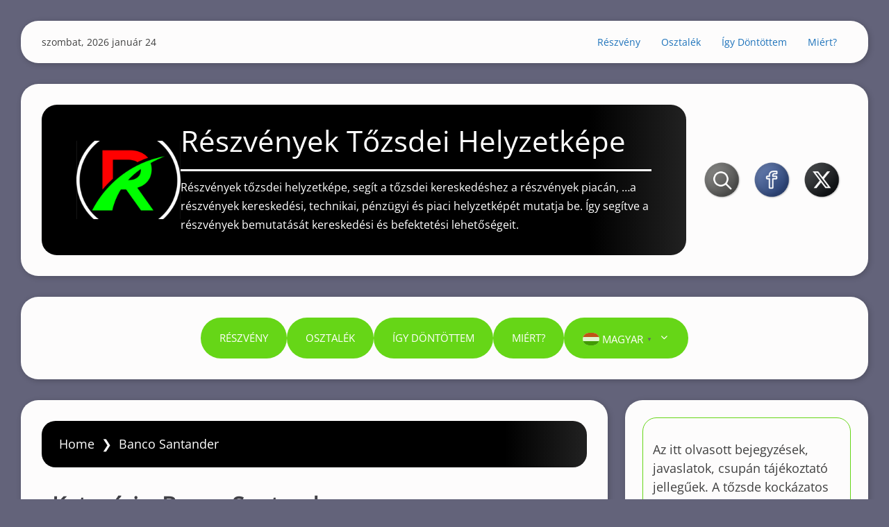

--- FILE ---
content_type: text/html; charset=UTF-8
request_url: https://helyzetkep.hu/reszvenyek/banco-santander/
body_size: 37527
content:
<!DOCTYPE html>
<html lang="hu" prefix="og: https://ogp.me/ns#">
	<head>
		<meta charset="UTF-8">
		<meta name="viewport" content="width=device-width, initial-scale=1">
		<link rel="profile" href="http://gmpg.org/xfn/11">
		<link rel="pingback" href="https://helyzetkep.hu/xmlrpc.php">
		
	<!-- This site is optimized with the Yoast SEO plugin v26.8 - https://yoast.com/product/yoast-seo-wordpress/ -->
	<title>Banco Santander Archives - Részvények Tőzsdei Helyzetképe</title>
	<meta name="description" content="SAN-Banco Santander. Banco Santander egy spanyol multinacionális pénzügyi szolgáltató cég, amelyet 1857-ben alapítottak Santander városában." />
	<link rel="canonical" href="https://helyzetkep.hu/reszvenyek/banco-santander/" />
	<meta property="og:locale" content="hu_HU" />
	<meta property="og:type" content="article" />
	<meta property="og:title" content="Banco Santander Archives - Részvények Tőzsdei Helyzetképe" />
	<meta property="og:description" content="SAN-Banco Santander. Banco Santander egy spanyol multinacionális pénzügyi szolgáltató cég, amelyet 1857-ben alapítottak Santander városában." />
	<meta property="og:url" content="https://helyzetkep.hu/reszvenyek/banco-santander/" />
	<meta property="og:site_name" content="Részvények Tőzsdei Helyzetképe" />
	<meta property="og:image" content="https://helyzetkep.hu/wp-content/uploads/2025/09/banco-santander-logo.png" />
	<meta property="og:image:width" content="1582" />
	<meta property="og:image:height" content="1497" />
	<meta property="og:image:type" content="image/png" />
	<meta name="twitter:card" content="summary_large_image" />
	<meta name="twitter:site" content="@tozsdeialapok" />
	<script type="application/ld+json" class="yoast-schema-graph">{"@context":"https://schema.org","@graph":[{"@type":"CollectionPage","@id":"https://helyzetkep.hu/reszvenyek/banco-santander/","url":"https://helyzetkep.hu/reszvenyek/banco-santander/","name":"Banco Santander Archives - Részvények Tőzsdei Helyzetképe","isPartOf":{"@id":"https://helyzetkep.hu/#website"},"primaryImageOfPage":{"@id":"https://helyzetkep.hu/reszvenyek/banco-santander/#primaryimage"},"image":{"@id":"https://helyzetkep.hu/reszvenyek/banco-santander/#primaryimage"},"thumbnailUrl":"https://helyzetkep.hu/wp-content/uploads/2025/09/san-banco-santander-magaslatok.png","description":"SAN-Banco Santander. Banco Santander egy spanyol multinacionális pénzügyi szolgáltató cég, amelyet 1857-ben alapítottak Santander városában.","breadcrumb":{"@id":"https://helyzetkep.hu/reszvenyek/banco-santander/#breadcrumb"},"inLanguage":"hu"},{"@type":"ImageObject","inLanguage":"hu","@id":"https://helyzetkep.hu/reszvenyek/banco-santander/#primaryimage","url":"https://helyzetkep.hu/wp-content/uploads/2025/09/san-banco-santander-magaslatok.png","contentUrl":"https://helyzetkep.hu/wp-content/uploads/2025/09/san-banco-santander-magaslatok.png","width":1000,"height":500},{"@type":"BreadcrumbList","@id":"https://helyzetkep.hu/reszvenyek/banco-santander/#breadcrumb","itemListElement":[{"@type":"ListItem","position":1,"name":"Home","item":"https://helyzetkep.hu/"},{"@type":"ListItem","position":2,"name":"Banco Santander"}]},{"@type":"WebSite","@id":"https://helyzetkep.hu/#website","url":"https://helyzetkep.hu/","name":"Tőzsdei HelyzetKép","description":"Részvények tőzsdei helyzetképe, segít a tőzsdei kereskedéshez a részvények piacán, ...a részvények kereskedési,  technikai, pénzügyi és piaci helyzetképét mutatja be. Így segítve a részvények bemutatását kereskedési és befektetési lehetőségeit.","publisher":{"@id":"https://helyzetkep.hu/#/schema/person/3bc888c0ad676ce62ea6e6fb87c18906"},"potentialAction":[{"@type":"SearchAction","target":{"@type":"EntryPoint","urlTemplate":"https://helyzetkep.hu/?s={search_term_string}"},"query-input":{"@type":"PropertyValueSpecification","valueRequired":true,"valueName":"search_term_string"}}],"inLanguage":"hu"},{"@type":["Person","Organization"],"@id":"https://helyzetkep.hu/#/schema/person/3bc888c0ad676ce62ea6e6fb87c18906","name":"Bodor János","image":{"@type":"ImageObject","inLanguage":"hu","@id":"https://helyzetkep.hu/#/schema/person/image/","url":"https://helyzetkep.hu/wp-content/uploads/2025/06/cropped-cropped-reszveny_kereskedes_logo-scaled-1.png","contentUrl":"https://helyzetkep.hu/wp-content/uploads/2025/06/cropped-cropped-reszveny_kereskedes_logo-scaled-1.png","width":200,"height":150,"caption":"Bodor János"},"logo":{"@id":"https://helyzetkep.hu/#/schema/person/image/"},"sameAs":["https://etftozsde.hu","https://www.facebook.com/alapokeszkozei/","https://x.com/tozsdeialapok"]}]}</script>
	<!-- / Yoast SEO plugin. -->



<!-- Search Engine Optimization by Rank Math - https://rankmath.com/ -->
<title>Banco Santander Archives - Részvények Tőzsdei Helyzetképe</title>
<meta name="robots" content="index, follow, max-snippet:-1, max-video-preview:-1, max-image-preview:large"/>
<link rel="canonical" href="https://helyzetkep.hu/reszvenyek/banco-santander/" />
<meta property="og:locale" content="hu_HU" />
<meta property="og:type" content="article" />
<meta property="og:title" content="Banco Santander Archives - Részvények Tőzsdei Helyzetképe" />
<meta property="og:description" content="&lt;p style=&quot;text-align: justify&quot;&gt;&lt;img class=&quot;alignleft  wp-image-6926&quot; src=&quot;https://helyzetkep.hu/wp-content/uploads/2025/09/banco-santander-logo-300x284.png&quot; alt=&quot;&quot; width=&quot;133&quot; height=&quot;126&quot; /&gt;SAN-Banco Santander. Banco Santander egy spanyol multinacionális pénzügyi szolgáltató cég, amelyet 1857-ben alapítottak Santander városában.&lt;/p&gt;
&lt;p style=&quot;text-align: justify&quot;&gt;Jelenleg a világ 14. legnagyobb bankja, amely Európában, Észak- és Dél-Amerikában, valamint Ázsiában is aktív. Több leányvállalata, például az Abbey National is a Santander márkanév alatt működik.&lt;/p&gt;
&lt;p style=&quot;text-align: justify&quot;&gt;A cég fő székhelye Madridban található, és a cég része az Euro Stoxx 50 tőzsdeindexnek. 2023-ban a Forbes globális jelentésn a 49. helyet foglalta el a legnagyobb nyilvános vállalatok között.&lt;/p&gt;" />
<meta property="og:url" content="https://helyzetkep.hu/reszvenyek/banco-santander/" />
<meta property="og:site_name" content="Részvények Tőzsdei HelyzetKépe" />
<meta name="twitter:card" content="summary_large_image" />
<meta name="twitter:title" content="Banco Santander Archives - Részvények Tőzsdei Helyzetképe" />
<meta name="twitter:description" content="&lt;p style=&quot;text-align: justify&quot;&gt;&lt;img class=&quot;alignleft  wp-image-6926&quot; src=&quot;https://helyzetkep.hu/wp-content/uploads/2025/09/banco-santander-logo-300x284.png&quot; alt=&quot;&quot; width=&quot;133&quot; height=&quot;126&quot; /&gt;SAN-Banco Santander. Banco Santander egy spanyol multinacionális pénzügyi szolgáltató cég, amelyet 1857-ben alapítottak Santander városában.&lt;/p&gt;
&lt;p style=&quot;text-align: justify&quot;&gt;Jelenleg a világ 14. legnagyobb bankja, amely Európában, Észak- és Dél-Amerikában, valamint Ázsiában is aktív. Több leányvállalata, például az Abbey National is a Santander márkanév alatt működik.&lt;/p&gt;
&lt;p style=&quot;text-align: justify&quot;&gt;A cég fő székhelye Madridban található, és a cég része az Euro Stoxx 50 tőzsdeindexnek. 2023-ban a Forbes globális jelentésn a 49. helyet foglalta el a legnagyobb nyilvános vállalatok között.&lt;/p&gt;" />
<meta name="twitter:site" content="@tozsdeialapok" />
<meta name="twitter:label1" content="Bejegyzések" />
<meta name="twitter:data1" content="7" />
<script type="application/ld+json" class="rank-math-schema">{"@context":"https://schema.org","@graph":[{"@type":"Person","@id":"https://helyzetkep.hu/#person","name":"R\u00e9szv\u00e9nyek T\u0151zsdei HelyzetK\u00e9pe","sameAs":["https://twitter.com/tozsdeialapok"],"image":{"@type":"ImageObject","@id":"https://helyzetkep.hu/#logo","url":"https://helyzetkep.hu/wp-content/uploads/2025/06/cropped-cropped-reszveny_kereskedes_logo-scaled-1.png","contentUrl":"https://helyzetkep.hu/wp-content/uploads/2025/06/cropped-cropped-reszveny_kereskedes_logo-scaled-1.png","caption":"R\u00e9szv\u00e9nyek T\u0151zsdei HelyzetK\u00e9pe","inLanguage":"hu","width":"200","height":"150"}},{"@type":"WebSite","@id":"https://helyzetkep.hu/#website","url":"https://helyzetkep.hu","name":"R\u00e9szv\u00e9nyek T\u0151zsdei HelyzetK\u00e9pe","alternateName":"R\u00e9szv\u00e9nyek T\u0151zsdei HelyzetK\u00e9pe","publisher":{"@id":"https://helyzetkep.hu/#person"},"inLanguage":"hu"},{"@type":"CollectionPage","@id":"https://helyzetkep.hu/reszvenyek/banco-santander/#webpage","url":"https://helyzetkep.hu/reszvenyek/banco-santander/","name":"Banco Santander Archives - R\u00e9szv\u00e9nyek T\u0151zsdei Helyzetk\u00e9pe","isPartOf":{"@id":"https://helyzetkep.hu/#website"},"inLanguage":"hu"}]}</script>
<!-- /Rank Math WordPress SEO plugin -->

<link rel='dns-prefetch' href='//static.addtoany.com' />
<link rel='dns-prefetch' href='//stats.wp.com' />
<link rel='dns-prefetch' href='//v0.wordpress.com' />
<link rel='dns-prefetch' href='//jetpack.wordpress.com' />
<link rel='dns-prefetch' href='//s0.wp.com' />
<link rel='dns-prefetch' href='//public-api.wordpress.com' />
<link rel='dns-prefetch' href='//0.gravatar.com' />
<link rel='dns-prefetch' href='//1.gravatar.com' />
<link rel='dns-prefetch' href='//2.gravatar.com' />
<link rel='preconnect' href='//c0.wp.com' />
<link rel="alternate" type="application/rss+xml" title="Részvények Tőzsdei Helyzetképe &raquo; hírcsatorna" href="https://helyzetkep.hu/feed/" />
<link rel="alternate" type="application/rss+xml" title="Részvények Tőzsdei Helyzetképe &raquo; hozzászólás hírcsatorna" href="https://helyzetkep.hu/comments/feed/" />
<link rel="alternate" type="application/rss+xml" title="Részvények Tőzsdei Helyzetképe &raquo; Banco Santander kategória hírcsatorna" href="https://helyzetkep.hu/reszvenyek/banco-santander/feed/" />
		<!-- This site uses the Google Analytics by MonsterInsights plugin v9.11.1 - Using Analytics tracking - https://www.monsterinsights.com/ -->
		<!-- Note: MonsterInsights is not currently configured on this site. The site owner needs to authenticate with Google Analytics in the MonsterInsights settings panel. -->
					<!-- No tracking code set -->
				<!-- / Google Analytics by MonsterInsights -->
		<style id='wp-img-auto-sizes-contain-inline-css'>
img:is([sizes=auto i],[sizes^="auto," i]){contain-intrinsic-size:3000px 1500px}
/*# sourceURL=wp-img-auto-sizes-contain-inline-css */
</style>

<link rel='stylesheet' id='badoblog-style-general-css' href='https://helyzetkep.hu/wp-content/themes/bado-blog/style.css?ver=1.4.11' media='all' />
<link rel='stylesheet' id='badoblog-style-custom-css' href='https://helyzetkep.hu/wp-content/themes/bado-blog/css/custom-style.css?ver=1.4.11' media='all' />
<style id='badoblog-style-custom-inline-css'>

      button,input[type="button"],
      input[type="reset"],
      input[type="submit"],
      .badoblog-css-mega-menu > ul > li,
      .badoblog-css-mega-menu > ul > li > ul > li > ul > li > ul > li:before,
      a.badoblog-css-more-link,
      #comments .reply a,
      .badoblog-css-sitemap-pagi a,
      .badoblog-css-post-meta-data-tax a,
      .badoblog-css-cat-meta-tax-cat a {
        background: #66d617;
      }
      [id="badoblog-id-nav-top-mobile-toggle"]:checked ~ .badoblog-css-nav-top-mobile > .badoblog-css-nav-top-mobile-title > .badoblog-css-nav-top-mobile-toggle:after,
      .widget_categories li:before,
      .widget_archive li:before,
      .widget_recent_entries li:before,
      .badoblog-css-sitemap-cat li:before,
      .badoblog-css-search-top-bar .badoblog-css-top-search-button,
      .icon-autor-post-meta::before,
      .icon-calendar-post-meta::before,
      .icon-spinner-post-meta::before,
      .icon-bubble-post-meta::before,
      .icon-clock-post-meta::before,
      .icon-eye-post-meta::before,
      .icon-cat-post-meta::before,
      .icon-tag-post-meta::before {
        color: #66d617;
      }
      .badoblog-css-site-brand-banner,
      .badoblog-css-mega-menu > ul > li > ul,
      .search-wrap input[type="text"],
      input[type="text"],
      input[type="email"],
      input[type="url"],
      input[type="password"],
      input[type="number"],
      input[type="tel"],
      input[type="range"],
      input[type="date"],
      input[type="month"],
      input[type="week"],
      input[type="time"],
      input[type="datetime"],
      input[type="datetime-local"],
      input[type="color"],
      .site input[type="search"],
      .widget select,
      textarea,
      select,
      a:focus img,
      .badoblog-css-mod-pp-content .wp-block-post-comments-form input:not([type=submit]):not([type=checkbox]),
      .badoblog-css-mod-pp-content .wp-block-post-comments-form textarea,
      .badoblog-css-sitemap-pagi span.current,
      .badoblog-css-top-bar,
      .badoblog-css-nav-top-mobile-title,
      .badoblog-css-mega-menu > ul > li > ul > li a,
      .widget_block .wp-block-quote,
      .chosen-container div.chosen-drop,
      .chosen-container-single a.chosen-single,
      .chosen-container-active.chosen-with-drop a.chosen-single {
        border-color: #66d617;
      }
      a:focus {
        outline-color: #66d617;
      }
      @supports selector(:focus-visible) {
        a:focus {
          outline: none;
        }
        a:focus-visible {
          outline: 2px solid #66d617;
        }
        a:focus img {
          border: none;
        }
        a:focus-visible img {
          border: 1px solid #66d617;
        }
      }
    
      .badoblog-css-np-post,
      .badoblog-css-bio-post-box h2,
      .badoblog-css-site-footer,
      .badoblog-css-site-footer textarea,
      .badoblog-css-site-footer select,
      .badoblog-css-site-footer pre,
      .badoblog-css-site-footer input[type="text"],
      .badoblog-css-site-footer input[type="email"],
      .badoblog-css-site-footer input[type="url"],
      .badoblog-css-site-footer input[type="password"],
      .badoblog-css-site-footer input[type="search"],
      .badoblog-css-site-footer input[type="number"],
      .badoblog-css-site-footer input[type="tel"],
      .badoblog-css-site-footer input[type="range"],
      .badoblog-css-site-footer input[type="date"],
      .badoblog-css-site-footer input[type="month"],
      .badoblog-css-site-footer input[type="week"],
      .badoblog-css-site-footer input[type="time"],
      .badoblog-css-site-footer input[type="datetime"],
      .badoblog-css-site-footer input[type="datetime-local"],
      .badoblog-css-site-footer input[type="color"],
      .badoblog-css-site-footer .widget_search input[type="text"],
      .badoblog-css-site-footer .widget_block .wp-block-code,
      .badoblog-css-site-footer .widget_block .wp-block-verse,
      .badoblog-css-site-footer .chosen-container div.chosen-drop,
      .badoblog-css-site-footer .chosen-container-single a.chosen-single,
      .badoblog-css-home-five-grid-box,
      .badoblog-css-home-narrow-grid-column:hover {
        background: #000000;
      }
    
      .badoblog-css-np-post,
      .badoblog-css-site-footer,
      .badoblog-css-site-footer a,
      .badoblog-css-site-footer li,
      .badoblog-css-site-footer h2,
      .badoblog-css-site-footer input[type="text"],
      .badoblog-css-site-footer input[type="email"],
      .badoblog-css-site-footer input[type="url"],
      .badoblog-css-site-footer input[type="password"],
      .badoblog-css-site-footer input[type="search"],
      .badoblog-css-site-footer input[type="number"],
      .badoblog-css-site-footer input[type="tel"],
      .badoblog-css-site-footer input[type="range"],
      .badoblog-css-site-footer input[type="date"],
      .badoblog-css-site-footer input[type="month"],
      .badoblog-css-site-footer input[type="week"],
      .badoblog-css-site-footer input[type="time"],
      .badoblog-css-site-footer input[type="datetime"],
      .badoblog-css-site-footer input[type="datetime-local"],
      .badoblog-css-site-footer input[type="color"], 
      .badoblog-css-site-footer textarea,
      .badoblog-css-site-footer figcaption.wp-element-caption,
      .badoblog-css-site-footer .wp-block-calendar table caption,
      .badoblog-css-site-footer .wp-block-calendar table tbody,
      .badoblog-css-site-footer [class^="wp-block-"] figcaption,
      .badoblog-css-site-footer .blocks-gallery-caption,
      .badoblog-css-site-footer .chosen-container-single .chosen-single span,
      .badoblog-css-site-title,
      .badoblog-css-site-title a,
      .badoblog-css-site-description,
      .badoblog-css-breadcrumbs,
      .badoblog-css-breadcrumbs a,
      .badoblog-css-home-narrow-grid-column:hover .badoblog-css-home-narrow-grid-column-h h2 {
        color: #ffffff;
      }
    
      .badoblog-css-full-max-width #page {
        max-width: 1700px;
      }
    
      .badoblog-css-full-max-width .badoblog-css-mega-menu,
      .badoblog-css-full-max-width .badoblog-css-mega-menu-container,
      .badoblog-css-full-max-width .badoblog-css-site-footer-container {
        max-width: 1640px;
      }
    
      @media (max-width: 1717px) {
        .badoblog-css-full-max-width .badoblog-css-mega-menu-container {
          max-width: none;
          left: 0;
          right: 0;
        }
      }
    
      .badoblog-css-site-brand-bottom-box {
        background: linear-gradient(90deg, #000 -200%, #000000 85%,rgba(0,0,0, 0) 200%);
      }
    
          .badoblog-css-site-brand-bottom-box {
            align-items: center;
          }
        
        .badoblog-css-site-brand-bottom-1 {
          width: 80%;
        }
        .badoblog-css-site-brand-bottom-2 {
          width: 20%;
        }
      
        .badoblog-css-site-description {
          border-top: 3px solid;
          padding-top: 10px;
        }
      
        article.badoblog-css-cat-grid:hover .badoblog-css-cat-thumbnail img {
          transform: scale(1.07);
        }
      
      .icon-autor-cat-meta::before,
      .icon-calendar-cat-meta::before,
      .icon-spinner-cat-meta::before,
      .icon-bubble-cat-meta::before,
      .icon-clock-cat-meta::before,
      .icon-eye-cat-meta::before {
        color: #66d617;
      }
    
          .badoblog-css-cat-meta-box {
            border-bottom: 1px solid #66d617;
          }
        
      .badoblog-css-entry-meta {
        margin-top: 10px;
      }
      .badoblog-css-cat-meta-boxs {
        column-gap: 12px;
        row-gap: 10px;
      }
    
          .nav-links a {
            background: #66d617;
            color: #fffffc;
          }
          .nav-links a:hover {
            box-shadow: 0 0.1em 0.4em rgba(0, 0, 0, 0.5);
            color: #fffffc;
          }
          .nav-links span.current {
            border: 1px solid #66d617;
          }
        
          .nav-links {
            justify-content: center;
          }
        
        .badoblog-css-post-meta-boxs {
          justify-content: center;
        }
      
        .badoblog-css-post-meta-box {
          position: relative;
        }
        .badoblog-css-post-meta-box::after {
          content: attr(data-info);
          display: inline;
          position: absolute;
          top: 100px;
          left: -25px;
          opacity: 0;
          width: 180px;
          font-size: 14px;
          line-height: 1.5;
          padding: 10px 12px 12px 15px;
          background: rgba(0,0,0,0.7);
          border-radius: 15px;
          color: #fff;
          pointer-events: none;
          transition: opacity 250ms, top 250ms;
        }
        /* We are making the tooltip smaller because it moves the site frame if there is no sidebar on the right */
        .badoblog-css-left-sidebar .badoblog-css-post-meta-box::after {
          width: 120px;
        }
        .badoblog-css-post-meta-box::before {
          content: "";
          display: block;
          position: absolute;
          top: 100px;
          left: 15px;
          opacity: 0;
          width: 0; height: 0;
          border: solid transparent 5px;
          border-bottom-color: rgba(0,0,0,0.7);
          transition: opacity 250ms, top 250ms;
        }
        .badoblog-css-post-meta-box:hover {
          z-index: 2;
        }
        .badoblog-css-post-meta-box:hover::after {
          top: 37px;
          left: -25px;
          opacity: 1;
        }
        .badoblog-css-post-meta-box:hover::before {
          top: 27px;
          left: 15px;
          opacity: 1;
        }
        @media (max-width: 960px) {
          .badoblog-css-post-meta-box::after {
            width: 115px;
            font-size: 12px;
          }
        }
      
        .badoblog-css-post-tax-cat {
          font-size: 16px;
        }
        .icon-cat-post-meta::before {
          font-size: 16px;
          line-height: 1.4;
        }
        .badoblog-css-post-tax-cat .badoblog-css-post-meta-data-tax a {
          padding: 10px 20px;
        }
        .badoblog-css-post-thumbnail .label-taxonomy .badoblog-css-post-meta-data-tax {
          padding: 10px 10px 10px 20px;
        }
      
          .badoblog-css-post-tax-cat .badoblog-css-post-meta-data-tax-ul a:before {
            content: '\e916';
          }
        
        .badoblog-css-post-tax-tag {
          font-size: 16px;
        }
        .icon-tag-post-meta::before {
          font-size: 16px;
          line-height: 1.4;
        }
        .badoblog-css-post-tax-tag .badoblog-css-post-meta-data-tax a {
          padding: 10px 20px;
        }
      
      .badoblog-css-mod-pp-content ul > li::marker {
        color: #66d617;
      }
    
      .badoblog-css-mod-pp-content ul li {
        padding-left: 3px;
      }
    
          .badoblog-css-mod-pp-content ul > li {
            list-style-type: disc;
          }
        
      .badoblog-css-mod-pp-content ol {
        padding-left: 25px;
      }
      .badoblog-css-mod-pp-content ol > li > ul {
        padding-left: 62px;
      }
      .badoblog-css-mod-pp-content ol > li > ol {
        padding-left: 45px;
      }
    
        .badoblog-css-mod-pp-content ol > li:before {
          content: "";
          margin-right: 5px;
        }
        .badoblog-css-mod-pp-content ol > li::marker {
          color: #66d617;
        }
      
          .badoblog-css-mod-pp-content ol > li {
            list-style: decimal inside;
          }
      
      .badoblog-css-mod-pp-content .wp-block-quote {
        border-left: none;
      }
    
        .badoblog-css-mod-pp-content > blockquote {
          display: flex;
          flex-wrap: wrap;
          align-items: center;
        }
        .badoblog-css-mod-pp-content > blockquote::before {
          font-family: "icomoon";
          text-rendering: auto;
          padding: 0 .5em;
          content: "\e977";
          color: inherit;
          font-size: 36px;
          line-height: 1.5;
        }
      
          .badoblog-css-mod-pp-content > blockquote {
            flex-direction: column;
            text-align: center;
          }
        
      @media screen and (max-width: 600px) {
        #wpadminbar {
          position: fixed;
        }
      }
    
      @media (max-width: 700px) {
        .badoblog-css-top-bar {
          flex-direction: row;
        }
        .badoblog-css-top-left,
        .badoblog-css-top-menu {
          width: 50%;
          margin: 0;
        }
      }
      @media (max-width: 400px) {
        .badoblog-css-top-menu {
          width: 100%;
        }
      }
    
      .badoblog-css-breadcrumbs {
        background: linear-gradient(90deg, #000 -200%, #000000 85%,rgba(0,0,0, 0) 200%);
      }
    
        .badoblog-css-site-brand-soc {
          min-width: 150px;
        }
      
      .badoblog-css-soc-top-box-anime img {
        width: 54px;
        height: 54px;
      }
    
          .badoblog-css-soc-top-box {
            gap: 0;
          }
          .badoblog-css-soc-top-box-anime img {
            background: rgba(0,0,0, 0);
          }
          .badoblog-css-soc-top-box-child {
            border: 1px solid rgba(0,0,0, 0);
            padding: 8px;
          }
          .badoblog-css-soc-top-box-child:hover {
            border: 1px solid #66d617;
            border-radius: 50% 50% 50% 50%;
          }
        
    #secondary {
      padding: 25px;
    }
    .badoblog-css-widget-area .widget:not(.widget_block),
    .badoblog-css-widget-area .widget_block.widget-block-box {
      padding: 15px;
    }
    .widget .dmcwzaf-css-widget-bulk-post-1 {
      grid-template-columns: repeat(auto-fill, minmax(0, 82px));
    }
    .widget .dmcwzaf-css-widget-bulk-post-2 {
      grid-template-columns: repeat(auto-fill, minmax(0, 129px));
    }
  
        .badoblog-css-widget-area .widget:not(.widget_block),
        .badoblog-css-widget-area .widget_block.widget-block-box {
          border: 1px solid #66d617;
          padding: 14px;
        }
      
    .badoblog-css-widget-area .widget .widget-title,
    .badoblog-css-widget-area .ab-sup-widget-block .wp-block-heading {
      color: #ffffff;
    }
  
        .badoblog-css-widget-area .widget .widget-title,
        .badoblog-css-widget-area .ab-sup-widget-block .wp-block-heading {
          border-left: 4px solid #66d617;
        }
        .badoblog-css-widget-area .widget .widget-title,
        .badoblog-css-widget-area .ab-sup-widget-block .wp-block-heading {
          padding: 8px 14px;
        }
      
        .badoblog-css-widget-area .widget .widget-title,
        .badoblog-css-widget-area .ab-sup-widget-block .wp-block-heading {
          background: linear-gradient(90deg, #000 -200%, #000000 85%,rgba(0,0,0, 0) 200%);
        }
      
      .badoblog-css-widget-area .widget .widget-title,
      .badoblog-css-widget-area .ab-sup-widget-block .wp-block-heading {
        padding: 20px;
      }
    
        .widget:not(.widget_block).widget_recent_entries li:before,
        .widget:not(.widget_block).widget_pages li:before,
        .ab-sup-widget-block .wp-block-page-list li:before,
        .ab-sup-widget-block .wp-block-latest-posts li:before {
          font-family: "icomoon";
          content: "\e926";
          text-rendering: auto;
          color: #66d617;
        }
        .widget:not(.widget_block).widget_recent_entries li:before {
          margin-right: 5px;
        }
        .widget:not(.widget_block).widget_pages li:before,
        .ab-sup-widget-block .wp-block-page-list li:before,
        .ab-sup-widget-block .wp-block-latest-posts li:before {
          margin-right: 10px;
        }
      
      .widget:not(.widget_block).widget_categories li:before,
      .ab-sup-widget-block.widget_categories li:before {
        font-family: 'icomoon';
        text-rendering: auto;
        content: '\f115';
        margin-right: 8px;
        color: #66d617;
      }
    
      .widget:not(.widget_block).widget_archive li:before,
      .ab-sup-widget-block.widget_archive li:before {
        font-family: 'icomoon';
        text-rendering: auto;
        content: '\e920';
        margin-right: 8px;
        color: #66d617;
      }
    
        .widget.widget_nav_menu a {
          display: flex;
          align-items: center;
        }
        .widget.widget_nav_menu a:before {
          content: "\e929";
          font-family: "icomoon";
          text-rendering: auto;
          margin-right: 8px;
          color: #66d617;
          display: flex;
        }
      
    .badoblog-css-site-footer,
    .badoblog-css-site-footer textarea,
    .badoblog-css-site-footer select,
    .badoblog-css-site-footer pre,
    .badoblog-css-site-footer input[type="text"],
    .badoblog-css-site-footer input[type="email"],
    .badoblog-css-site-footer input[type="url"],
    .badoblog-css-site-footer input[type="password"],
    .badoblog-css-site-footer input[type="search"],
    .badoblog-css-site-footer input[type="number"],
    .badoblog-css-site-footer input[type="tel"],
    .badoblog-css-site-footer input[type="range"],
    .badoblog-css-site-footer input[type="date"],
    .badoblog-css-site-footer input[type="month"],
    .badoblog-css-site-footer input[type="week"],
    .badoblog-css-site-footer input[type="time"],
    .badoblog-css-site-footer input[type="datetime"],
    .badoblog-css-site-footer input[type="datetime-local"],
    .badoblog-css-site-footer input[type="color"],
    .badoblog-css-site-footer .widget_search input[type="text"],
    .badoblog-css-site-footer .widget_block .wp-block-code,
    .badoblog-css-site-footer .widget_block .wp-block-verse,
    .badoblog-css-site-footer .chosen-container div.chosen-drop,
    .badoblog-css-site-footer .chosen-container-single a.chosen-single {
      background: #000000;
    }
  
    .badoblog-css-site-footer,
    .badoblog-css-site-footer li,
    .badoblog-css-site-footer h2,
    .badoblog-css-site-footer input[type="text"],
    .badoblog-css-site-footer input[type="email"],
    .badoblog-css-site-footer input[type="url"],
    .badoblog-css-site-footer input[type="password"],
    .badoblog-css-site-footer input[type="search"],
    .badoblog-css-site-footer input[type="number"],
    .badoblog-css-site-footer input[type="tel"],
    .badoblog-css-site-footer input[type="range"],
    .badoblog-css-site-footer input[type="date"],
    .badoblog-css-site-footer input[type="month"],
    .badoblog-css-site-footer input[type="week"],
    .badoblog-css-site-footer input[type="time"],
    .badoblog-css-site-footer input[type="datetime"],
    .badoblog-css-site-footer input[type="datetime-local"],
    .badoblog-css-site-footer input[type="color"], 
    .badoblog-css-site-footer textarea,
    .badoblog-css-site-footer figcaption.wp-element-caption,
    .badoblog-css-site-footer .wp-block-calendar table caption,
    .badoblog-css-site-footer .wp-block-calendar table tbody,
    .badoblog-css-site-footer [class^="wp-block-"] figcaption,
    .badoblog-css-site-footer .blocks-gallery-caption,
    .badoblog-css-site-footer .chosen-container-single .chosen-single span {
      color: #ffffff;
    }
  
      .badoblog-css-site-footer a {
        color: #ffffff;
      }
    
    .badoblog-css-site-footer button,
    .badoblog-css-site-footer input[type="button"],
    .badoblog-css-site-footer input[type="reset"],
    .badoblog-css-site-footer input[type="submit"],
    .badoblog-css-site-footer .widget-title::after,
    .badoblog-css-site-footer .ab-sup-widget-block .wp-block-heading::after {
      background: #66d617;
    }
    .badoblog-css-site-footer .widget.widget_categories li:before,
    .badoblog-css-site-footer .widget.widget_archive li:before,
    .badoblog-css-site-footer .widget.widget_recent_entries li:before,
    .badoblog-css-site-footer .widget.widget_pages li:before,
    .badoblog-css-site-footer .widget .wp-block-page-list li:before,
    .badoblog-css-site-footer .widget.widget_recent_entries li::marker,
    .badoblog-css-site-footer .widget.widget_pages li::marker,
    .badoblog-css-site-footer .widget .wp-block-page-list li::marker,
    .badoblog-css-site-footer .widget.widget_nav_menu a:before,
    .badoblog-css-site-footer .widget.widget_nav_menu li::marker {
      color: #66d617;
    }
    .badoblog-css-site-footer .widget_search input[type="text"],
    .badoblog-css-site-footer input[type="text"],
    .badoblog-css-site-footer input[type="email"],
    .badoblog-css-site-footer input[type="url"],
    .badoblog-css-site-footer input[type="password"],
    .badoblog-css-site-footer input[type="search"],
    .badoblog-css-site-footer input[type="number"],
    .badoblog-css-site-footer input[type="tel"],
    .badoblog-css-site-footer input[type="range"],
    .badoblog-css-site-footer input[type="date"],
    .badoblog-css-site-footer input[type="month"],
    .badoblog-css-site-footer input[type="week"],
    .badoblog-css-site-footer input[type="time"],
    .badoblog-css-site-footer input[type="datetime"],
    .badoblog-css-site-footer input[type="datetime-local"],
    .badoblog-css-site-footer input[type="color"],
    .badoblog-css-site-footer select,
    .badoblog-css-site-footer textarea,
    .badoblog-css-site-footer .widget-title,
    .badoblog-css-site-footer .ab-sup-widget-block .wp-block-heading,
    .badoblog-css-site-footer .widget_block .wp-block-quote,
    .badoblog-css-site-footer .widget.widget_recent_entries a,
    .badoblog-css-site-footer .widget.widget_pages a,
    .badoblog-css-site-footer .widget .wp-block-page-list a,
    .badoblog-css-site-footer .widget.widget_categories a,
    .badoblog-css-site-footer .widget.widget_archive a,
    .badoblog-css-site-footer .chosen-container div.chosen-drop {
      border-color: #66d617;
    }
  
    .badoblog-css-footer-widgets .widget-title,
    .badoblog-css-footer-widgets .ab-sup-widget-block .wp-block-heading {
      color: #ffffff;
    }
  
        .badoblog-css-footer-widgets .widget .widget-title,
        .badoblog-css-footer-widgets .ab-sup-widget-block .wp-block-heading {
          border-left: 4px solid #66d617;
          background: rgba(0,0,0,0.05);
          padding: 8px 14px;
        }
      

      [class^="badoblog-css-footer-widget-"] {
        width: 23%;
      }
      @media (max-width: 1150px) {
        .badoblog-css-footer-widgets .widget {
          margin: 0 20px 25px 20px;
        }
      }
      @media (max-width: 960px) {
        [class^="badoblog-css-footer-widget-"] {
          width: 48%;
        }
      }
      @media (max-width: 600px) {
        .badoblog-css-footer-widgets {
          flex-direction: column;
          align-items: center;
        }
        [class^="badoblog-css-footer-widget-"] {
          width: 100%;
        }
      }
      @media (max-width: 400px) {
        .badoblog-css-footer-widgets .widget {
          margin: 0 0 25px 0;
        }
      }
    
/*# sourceURL=badoblog-style-custom-inline-css */
</style>
<link rel='stylesheet' id='badoblog-style-jetpack-css' href='https://helyzetkep.hu/wp-content/themes/bado-blog/css/adaptation/jetpack-style.css?ver=1.4.11' media='all' />
<link rel='stylesheet' id='badoblog-style-chosen-mod-css' href='https://helyzetkep.hu/wp-content/themes/bado-blog/css/chosen/chosen-mod.css?ver=1.4.11' media='all' />
<style id='wp-emoji-styles-inline-css'>

	img.wp-smiley, img.emoji {
		display: inline !important;
		border: none !important;
		box-shadow: none !important;
		height: 1em !important;
		width: 1em !important;
		margin: 0 0.07em !important;
		vertical-align: -0.1em !important;
		background: none !important;
		padding: 0 !important;
	}
/*# sourceURL=wp-emoji-styles-inline-css */
</style>
<link rel='stylesheet' id='wp-block-library-css' href='https://c0.wp.com/c/6.9/wp-includes/css/dist/block-library/style.min.css' media='all' />
<style id='global-styles-inline-css'>
:root{--wp--preset--aspect-ratio--square: 1;--wp--preset--aspect-ratio--4-3: 4/3;--wp--preset--aspect-ratio--3-4: 3/4;--wp--preset--aspect-ratio--3-2: 3/2;--wp--preset--aspect-ratio--2-3: 2/3;--wp--preset--aspect-ratio--16-9: 16/9;--wp--preset--aspect-ratio--9-16: 9/16;--wp--preset--color--black: #000000;--wp--preset--color--cyan-bluish-gray: #abb8c3;--wp--preset--color--white: #ffffff;--wp--preset--color--pale-pink: #f78da7;--wp--preset--color--vivid-red: #cf2e2e;--wp--preset--color--luminous-vivid-orange: #ff6900;--wp--preset--color--luminous-vivid-amber: #fcb900;--wp--preset--color--light-green-cyan: #7bdcb5;--wp--preset--color--vivid-green-cyan: #00d084;--wp--preset--color--pale-cyan-blue: #8ed1fc;--wp--preset--color--vivid-cyan-blue: #0693e3;--wp--preset--color--vivid-purple: #9b51e0;--wp--preset--gradient--vivid-cyan-blue-to-vivid-purple: linear-gradient(135deg,rgb(6,147,227) 0%,rgb(155,81,224) 100%);--wp--preset--gradient--light-green-cyan-to-vivid-green-cyan: linear-gradient(135deg,rgb(122,220,180) 0%,rgb(0,208,130) 100%);--wp--preset--gradient--luminous-vivid-amber-to-luminous-vivid-orange: linear-gradient(135deg,rgb(252,185,0) 0%,rgb(255,105,0) 100%);--wp--preset--gradient--luminous-vivid-orange-to-vivid-red: linear-gradient(135deg,rgb(255,105,0) 0%,rgb(207,46,46) 100%);--wp--preset--gradient--very-light-gray-to-cyan-bluish-gray: linear-gradient(135deg,rgb(238,238,238) 0%,rgb(169,184,195) 100%);--wp--preset--gradient--cool-to-warm-spectrum: linear-gradient(135deg,rgb(74,234,220) 0%,rgb(151,120,209) 20%,rgb(207,42,186) 40%,rgb(238,44,130) 60%,rgb(251,105,98) 80%,rgb(254,248,76) 100%);--wp--preset--gradient--blush-light-purple: linear-gradient(135deg,rgb(255,206,236) 0%,rgb(152,150,240) 100%);--wp--preset--gradient--blush-bordeaux: linear-gradient(135deg,rgb(254,205,165) 0%,rgb(254,45,45) 50%,rgb(107,0,62) 100%);--wp--preset--gradient--luminous-dusk: linear-gradient(135deg,rgb(255,203,112) 0%,rgb(199,81,192) 50%,rgb(65,88,208) 100%);--wp--preset--gradient--pale-ocean: linear-gradient(135deg,rgb(255,245,203) 0%,rgb(182,227,212) 50%,rgb(51,167,181) 100%);--wp--preset--gradient--electric-grass: linear-gradient(135deg,rgb(202,248,128) 0%,rgb(113,206,126) 100%);--wp--preset--gradient--midnight: linear-gradient(135deg,rgb(2,3,129) 0%,rgb(40,116,252) 100%);--wp--preset--font-size--small: 13px;--wp--preset--font-size--medium: 20px;--wp--preset--font-size--large: 36px;--wp--preset--font-size--x-large: 42px;--wp--preset--spacing--20: 0.44rem;--wp--preset--spacing--30: 0.67rem;--wp--preset--spacing--40: 1rem;--wp--preset--spacing--50: 1.5rem;--wp--preset--spacing--60: 2.25rem;--wp--preset--spacing--70: 3.38rem;--wp--preset--spacing--80: 5.06rem;--wp--preset--shadow--natural: 6px 6px 9px rgba(0, 0, 0, 0.2);--wp--preset--shadow--deep: 12px 12px 50px rgba(0, 0, 0, 0.4);--wp--preset--shadow--sharp: 6px 6px 0px rgba(0, 0, 0, 0.2);--wp--preset--shadow--outlined: 6px 6px 0px -3px rgb(255, 255, 255), 6px 6px rgb(0, 0, 0);--wp--preset--shadow--crisp: 6px 6px 0px rgb(0, 0, 0);}:where(.is-layout-flex){gap: 0.5em;}:where(.is-layout-grid){gap: 0.5em;}body .is-layout-flex{display: flex;}.is-layout-flex{flex-wrap: wrap;align-items: center;}.is-layout-flex > :is(*, div){margin: 0;}body .is-layout-grid{display: grid;}.is-layout-grid > :is(*, div){margin: 0;}:where(.wp-block-columns.is-layout-flex){gap: 2em;}:where(.wp-block-columns.is-layout-grid){gap: 2em;}:where(.wp-block-post-template.is-layout-flex){gap: 1.25em;}:where(.wp-block-post-template.is-layout-grid){gap: 1.25em;}.has-black-color{color: var(--wp--preset--color--black) !important;}.has-cyan-bluish-gray-color{color: var(--wp--preset--color--cyan-bluish-gray) !important;}.has-white-color{color: var(--wp--preset--color--white) !important;}.has-pale-pink-color{color: var(--wp--preset--color--pale-pink) !important;}.has-vivid-red-color{color: var(--wp--preset--color--vivid-red) !important;}.has-luminous-vivid-orange-color{color: var(--wp--preset--color--luminous-vivid-orange) !important;}.has-luminous-vivid-amber-color{color: var(--wp--preset--color--luminous-vivid-amber) !important;}.has-light-green-cyan-color{color: var(--wp--preset--color--light-green-cyan) !important;}.has-vivid-green-cyan-color{color: var(--wp--preset--color--vivid-green-cyan) !important;}.has-pale-cyan-blue-color{color: var(--wp--preset--color--pale-cyan-blue) !important;}.has-vivid-cyan-blue-color{color: var(--wp--preset--color--vivid-cyan-blue) !important;}.has-vivid-purple-color{color: var(--wp--preset--color--vivid-purple) !important;}.has-black-background-color{background-color: var(--wp--preset--color--black) !important;}.has-cyan-bluish-gray-background-color{background-color: var(--wp--preset--color--cyan-bluish-gray) !important;}.has-white-background-color{background-color: var(--wp--preset--color--white) !important;}.has-pale-pink-background-color{background-color: var(--wp--preset--color--pale-pink) !important;}.has-vivid-red-background-color{background-color: var(--wp--preset--color--vivid-red) !important;}.has-luminous-vivid-orange-background-color{background-color: var(--wp--preset--color--luminous-vivid-orange) !important;}.has-luminous-vivid-amber-background-color{background-color: var(--wp--preset--color--luminous-vivid-amber) !important;}.has-light-green-cyan-background-color{background-color: var(--wp--preset--color--light-green-cyan) !important;}.has-vivid-green-cyan-background-color{background-color: var(--wp--preset--color--vivid-green-cyan) !important;}.has-pale-cyan-blue-background-color{background-color: var(--wp--preset--color--pale-cyan-blue) !important;}.has-vivid-cyan-blue-background-color{background-color: var(--wp--preset--color--vivid-cyan-blue) !important;}.has-vivid-purple-background-color{background-color: var(--wp--preset--color--vivid-purple) !important;}.has-black-border-color{border-color: var(--wp--preset--color--black) !important;}.has-cyan-bluish-gray-border-color{border-color: var(--wp--preset--color--cyan-bluish-gray) !important;}.has-white-border-color{border-color: var(--wp--preset--color--white) !important;}.has-pale-pink-border-color{border-color: var(--wp--preset--color--pale-pink) !important;}.has-vivid-red-border-color{border-color: var(--wp--preset--color--vivid-red) !important;}.has-luminous-vivid-orange-border-color{border-color: var(--wp--preset--color--luminous-vivid-orange) !important;}.has-luminous-vivid-amber-border-color{border-color: var(--wp--preset--color--luminous-vivid-amber) !important;}.has-light-green-cyan-border-color{border-color: var(--wp--preset--color--light-green-cyan) !important;}.has-vivid-green-cyan-border-color{border-color: var(--wp--preset--color--vivid-green-cyan) !important;}.has-pale-cyan-blue-border-color{border-color: var(--wp--preset--color--pale-cyan-blue) !important;}.has-vivid-cyan-blue-border-color{border-color: var(--wp--preset--color--vivid-cyan-blue) !important;}.has-vivid-purple-border-color{border-color: var(--wp--preset--color--vivid-purple) !important;}.has-vivid-cyan-blue-to-vivid-purple-gradient-background{background: var(--wp--preset--gradient--vivid-cyan-blue-to-vivid-purple) !important;}.has-light-green-cyan-to-vivid-green-cyan-gradient-background{background: var(--wp--preset--gradient--light-green-cyan-to-vivid-green-cyan) !important;}.has-luminous-vivid-amber-to-luminous-vivid-orange-gradient-background{background: var(--wp--preset--gradient--luminous-vivid-amber-to-luminous-vivid-orange) !important;}.has-luminous-vivid-orange-to-vivid-red-gradient-background{background: var(--wp--preset--gradient--luminous-vivid-orange-to-vivid-red) !important;}.has-very-light-gray-to-cyan-bluish-gray-gradient-background{background: var(--wp--preset--gradient--very-light-gray-to-cyan-bluish-gray) !important;}.has-cool-to-warm-spectrum-gradient-background{background: var(--wp--preset--gradient--cool-to-warm-spectrum) !important;}.has-blush-light-purple-gradient-background{background: var(--wp--preset--gradient--blush-light-purple) !important;}.has-blush-bordeaux-gradient-background{background: var(--wp--preset--gradient--blush-bordeaux) !important;}.has-luminous-dusk-gradient-background{background: var(--wp--preset--gradient--luminous-dusk) !important;}.has-pale-ocean-gradient-background{background: var(--wp--preset--gradient--pale-ocean) !important;}.has-electric-grass-gradient-background{background: var(--wp--preset--gradient--electric-grass) !important;}.has-midnight-gradient-background{background: var(--wp--preset--gradient--midnight) !important;}.has-small-font-size{font-size: var(--wp--preset--font-size--small) !important;}.has-medium-font-size{font-size: var(--wp--preset--font-size--medium) !important;}.has-large-font-size{font-size: var(--wp--preset--font-size--large) !important;}.has-x-large-font-size{font-size: var(--wp--preset--font-size--x-large) !important;}
/*# sourceURL=global-styles-inline-css */
</style>

<style id='classic-theme-styles-inline-css'>
/*! This file is auto-generated */
.wp-block-button__link{color:#fff;background-color:#32373c;border-radius:9999px;box-shadow:none;text-decoration:none;padding:calc(.667em + 2px) calc(1.333em + 2px);font-size:1.125em}.wp-block-file__button{background:#32373c;color:#fff;text-decoration:none}
/*# sourceURL=/wp-includes/css/classic-themes.min.css */
</style>
<link rel='stylesheet' id='dmcwzsb-style-plugin-general-css' href='https://helyzetkep.hu/wp-content/plugins/dmc-sale-banner/css/general-plugin-style.css?ver=1.2.6' media='all' />
<link rel='stylesheet' id='essential-widgets-css' href='https://helyzetkep.hu/wp-content/plugins/essential-widgets/public/css/essential-widgets-public.css?ver=3.0' media='all' />
<link rel='stylesheet' id='fb-widget-frontend-style-css' href='https://helyzetkep.hu/wp-content/plugins/facebook-pagelike-widget/assets/css/style.css?ver=1.0.0' media='all' />
<link rel='stylesheet' id='wp-pagenavi-css' href='https://helyzetkep.hu/wp-content/plugins/wp-pagenavi/pagenavi-css.css?ver=2.70' media='all' />
<link rel='stylesheet' id='addtoany-css' href='https://helyzetkep.hu/wp-content/plugins/add-to-any/addtoany.min.css?ver=1.16' media='all' />
<link rel='stylesheet' id='rt-mediaelement-css' href='https://helyzetkep.hu/wp-content/plugins/buddypress-media/lib/media-element/mediaelementplayer-legacy.min.css?ver=4.7.8' media='all' />
<link rel='stylesheet' id='rt-mediaelement-wp-css' href='https://helyzetkep.hu/wp-content/plugins/buddypress-media/lib/media-element/wp-mediaelement.min.css?ver=4.7.8' media='all' />
<link rel='stylesheet' id='dashicons-css' href='https://c0.wp.com/c/6.9/wp-includes/css/dashicons.min.css' media='all' />
<link rel='stylesheet' id='rtmedia-main-css' href='https://helyzetkep.hu/wp-content/plugins/buddypress-media/app/assets/css/rtmedia.min.css?ver=4.7.8' media='all' />
<link rel='stylesheet' id='rtmedia-upload-terms-main-css' href='https://helyzetkep.hu/wp-content/plugins/buddypress-media/app/assets/css/rtm-upload-terms.min.css?ver=4.7.8' media='all' />
<script src="https://c0.wp.com/c/6.9/wp-includes/js/jquery/jquery.min.js" id="jquery-core-js"></script>
<script src="https://c0.wp.com/c/6.9/wp-includes/js/jquery/jquery-migrate.min.js" id="jquery-migrate-js"></script>
<script id="jquery-js-after">
jQuery(document).ready(function() {
	jQuery(".023ab3d6a7a4d476c2eb90a2999c48d7").click(function() {
		jQuery.post(
			"https://helyzetkep.hu/wp-admin/admin-ajax.php", {
				"action": "quick_adsense_onpost_ad_click",
				"quick_adsense_onpost_ad_index": jQuery(this).attr("data-index"),
				"quick_adsense_nonce": "1dc1a4680b",
			}, function(response) { }
		);
	});
});

//# sourceURL=jquery-js-after
</script>
<script id="addtoany-core-js-before">
window.a2a_config=window.a2a_config||{};a2a_config.callbacks=[];a2a_config.overlays=[];a2a_config.templates={};a2a_localize = {
	Share: "Ossza meg",
	Save: "Mentés",
	Subscribe: "Iratkozz fel",
	Email: "Email",
	Bookmark: "Könyvjelző",
	ShowAll: "Mutasd az összeset",
	ShowLess: "Mutass kevesebbet",
	FindServices: "Szolgáltatás(ok) keresése",
	FindAnyServiceToAddTo: "Azonnal megtalálja a hozzáadni kívánt szolgáltatást",
	PoweredBy: "Powered by",
	ShareViaEmail: "Oszd meg e-mailben",
	SubscribeViaEmail: "Iratkozz fel e-mailben",
	BookmarkInYourBrowser: "Könyvjelző a böngészőben",
	BookmarkInstructions: "Nyomja meg a Ctrl+D vagy a \u2318+D billentyűkombinációt az oldal könyvjelzővé tételéhez",
	AddToYourFavorites: "Add hozzá a kedvenceidhez",
	SendFromWebOrProgram: "Küldhet bármilyen e-mail címről vagy levelezőprogramról",
	EmailProgram: "E-mail program",
	More: "Több…",
	ThanksForSharing: "Köszönjük a megosztást!",
	ThanksForFollowing: "Köszönjük a követést!"
};


//# sourceURL=addtoany-core-js-before
</script>
<script defer src="https://static.addtoany.com/menu/page.js" id="addtoany-core-js"></script>
<script defer src="https://helyzetkep.hu/wp-content/plugins/add-to-any/addtoany.min.js?ver=1.1" id="addtoany-jquery-js"></script>
<script src="https://c0.wp.com/c/6.9/wp-includes/js/plupload/moxie.min.js" id="moxiejs-js"></script>
<script src="https://c0.wp.com/c/6.9/wp-includes/js/plupload/plupload.min.js" id="plupload-js"></script>
<script src="https://helyzetkep.hu/wp-content/plugins/essential-widgets/public/js/essential-widgets-public.js?ver=3.0" id="essential-widgets-js"></script>
<link rel="https://api.w.org/" href="https://helyzetkep.hu/wp-json/" /><link rel="alternate" title="JSON" type="application/json" href="https://helyzetkep.hu/wp-json/wp/v2/categories/1258" /><link rel="EditURI" type="application/rsd+xml" title="RSD" href="https://helyzetkep.hu/xmlrpc.php?rsd" />
<meta name="generator" content="WordPress 6.9" />
	<style>img#wpstats{display:none}</style>
		<style data-context="foundation-flickity-css">/*! Flickity v2.0.2
http://flickity.metafizzy.co
---------------------------------------------- */.flickity-enabled{position:relative}.flickity-enabled:focus{outline:0}.flickity-viewport{overflow:hidden;position:relative;height:100%}.flickity-slider{position:absolute;width:100%;height:100%}.flickity-enabled.is-draggable{-webkit-tap-highlight-color:transparent;tap-highlight-color:transparent;-webkit-user-select:none;-moz-user-select:none;-ms-user-select:none;user-select:none}.flickity-enabled.is-draggable .flickity-viewport{cursor:move;cursor:-webkit-grab;cursor:grab}.flickity-enabled.is-draggable .flickity-viewport.is-pointer-down{cursor:-webkit-grabbing;cursor:grabbing}.flickity-prev-next-button{position:absolute;top:50%;width:44px;height:44px;border:none;border-radius:50%;background:#fff;background:hsla(0,0%,100%,.75);cursor:pointer;-webkit-transform:translateY(-50%);transform:translateY(-50%)}.flickity-prev-next-button:hover{background:#fff}.flickity-prev-next-button:focus{outline:0;box-shadow:0 0 0 5px #09f}.flickity-prev-next-button:active{opacity:.6}.flickity-prev-next-button.previous{left:10px}.flickity-prev-next-button.next{right:10px}.flickity-rtl .flickity-prev-next-button.previous{left:auto;right:10px}.flickity-rtl .flickity-prev-next-button.next{right:auto;left:10px}.flickity-prev-next-button:disabled{opacity:.3;cursor:auto}.flickity-prev-next-button svg{position:absolute;left:20%;top:20%;width:60%;height:60%}.flickity-prev-next-button .arrow{fill:#333}.flickity-page-dots{position:absolute;width:100%;bottom:-25px;padding:0;margin:0;list-style:none;text-align:center;line-height:1}.flickity-rtl .flickity-page-dots{direction:rtl}.flickity-page-dots .dot{display:inline-block;width:10px;height:10px;margin:0 8px;background:#333;border-radius:50%;opacity:.25;cursor:pointer}.flickity-page-dots .dot.is-selected{opacity:1}</style><style data-context="foundation-slideout-css">.slideout-menu{position:fixed;left:0;top:0;bottom:0;right:auto;z-index:0;width:256px;overflow-y:auto;-webkit-overflow-scrolling:touch;display:none}.slideout-menu.pushit-right{left:auto;right:0}.slideout-panel{position:relative;z-index:1;will-change:transform}.slideout-open,.slideout-open .slideout-panel,.slideout-open body{overflow:hidden}.slideout-open .slideout-menu{display:block}.pushit{display:none}</style>			<style type="text/css">
							.rtmedia-activity-container ul.rtm-activity-media-list{
			overflow: auto;
			}

			div.rtmedia-activity-container ul.rtm-activity-media-list li.media-type-document,
			div.rtmedia-activity-container ul.rtm-activity-media-list li.media-type-other{
			margin-left: 0.6em !important;
			}

			.rtmedia-activity-container li.media-type-video{
			height: 240px !important;
			width: 350px !important;
			}

			.rtmedia-activity-container li.media-type-video div.rtmedia-item-thumbnail,
			.rtmedia-activity-container li.media-type-photo a{
			width: 100% !important;
			height: 98% !important;
			}

			.rtmedia-activity-container li.media-type-video div.rtmedia-item-thumbnail video{
			width: 100% !important;
			height: 100% !important;
			}

			.rtmedia-activity-container li.media-type-video div.rtmedia-item-thumbnail .mejs-video video {
			width: 100% !important;
			height: 100% !important;
			}

			.rtmedia-activity-container li.media-type-music{
			width: 350px !important;
			}

			.rtmedia-activity-container li.media-type-music .rtmedia-item-thumbnail,
			.rtmedia-activity-container li.media-type-music .rtmedia-item-thumbnail .mejs-audio,
			.rtmedia-activity-container li.media-type-music .rtmedia-item-thumbnail audio{
			width: 100% !important;
			}

			.rtmedia-activity-container li.media-type-photo{
			width: 750px !important;
			height: 450px !important;
			}

			.rtmedia-activity-container .media-type-photo .rtmedia-item-thumbnail,
			.rtmedia-activity-container .media-type-photo .rtmedia-item-thumbnail img {
			width: 100% !important;
			height: 100% !important;
			overflow: hidden;
			}
						#buddypress ul.activity-list li.activity-item .activity-comments ul li form.ac-form .rtmedia-comment-media-upload,#buddypress ul.activity-list li.activity-item .activity-comments ul li form.ac-form .rtmedia-container {
					display: none !important
				}
						.rtmedia-container .rtmedia-list  .rtmedia-list-item .rtmedia-item-thumbnail {
			max-width: 200px;
			}
						</style>
			<link rel="icon" href="https://helyzetkep.hu/wp-content/uploads/2025/06/cropped-reszveny_kereskedes_logo-scaled-1-32x32.png" sizes="32x32" />
<link rel="icon" href="https://helyzetkep.hu/wp-content/uploads/2025/06/cropped-reszveny_kereskedes_logo-scaled-1-192x192.png" sizes="192x192" />
<link rel="apple-touch-icon" href="https://helyzetkep.hu/wp-content/uploads/2025/06/cropped-reszveny_kereskedes_logo-scaled-1-180x180.png" />
<meta name="msapplication-TileImage" content="https://helyzetkep.hu/wp-content/uploads/2025/06/cropped-reszveny_kereskedes_logo-scaled-1-270x270.png" />
<style>.ios7.web-app-mode.has-fixed header{ background-color: rgba(3,122,221,.88);}</style>	</head>
<body class="archive category category-banco-santander category-1258 wp-custom-logo wp-embed-responsive wp-theme-bado-blog dsb-f-1.2.6-00000 hfeed bbf-1.4.11-st badoblog-css-full-max-width"> <div id="page" class="site">
	<a class="screen-reader-text skip-link" href="#main">Skip to main content</a> 
	    <header id="site-header" class="badoblog-css-site-header">
              <div class="badoblog-css-top-bar badoblog-css-clear">
            <div class="badoblog-css-top-left">
    <div class="badoblog-css-top-date">
      szombat, 2026 január  24    </div>
  </div>
            <!-- Top menu -->
          <!-- Don't add spaces to the block (badoblog-css-top-menu) - css selector is used "empty" -->
          <div class="badoblog-css-top-menu">            <div class="badoblog-css-top-jsmenu-box">
                  <nav class="badoblog-css-top-jsmenu-pc">
                        <button class="badoblog-css-toggle-btn" data-toggle-target=".badoblog-css-top-jsmenu-modal" data-toggle-body-class="badoblog-css-showing-top-jsmenu-modal" 
                        aria-expanded="false" data-set-focus=".badoblog-css-close-top-jsmenu-nav-toggle">
                              <span class="badoblog-css-toggle-bar"></span>
                              <span class="badoblog-css-toggle-bar"></span>
                              <span class="badoblog-css-toggle-bar"></span>
                        </button>
                        <div class="badoblog-css-top-jsmenu-container-box">
                              <div class="menu-new-container"><ul id="menu-new" class="badoblog-css-nav-top-jsmenu"><li id="menu-item-6347" class="menu-item menu-item-type-post_type menu-item-object-page menu-item-6347"><a href="https://helyzetkep.hu/reszveny/">Részvény</a></li>
<li id="menu-item-6353" class="menu-item menu-item-type-post_type menu-item-object-page menu-item-6353"><a href="https://helyzetkep.hu/osztalek/">Osztalék</a></li>
<li id="menu-item-1739" class="menu-item menu-item-type-post_type menu-item-object-page menu-item-1739"><a href="https://helyzetkep.hu/igy-dontottem/">Így Döntöttem</a></li>
<li id="menu-item-2291" class="menu-item menu-item-type-post_type menu-item-object-page menu-item-2291"><a href="https://helyzetkep.hu/miert/">Miért?</a></li>
</ul></div>                        </div>
                  </nav>
                  <nav class="badoblog-css-top-jsmenu-mobile">
                        <div class="badoblog-css-top-jsmenu-modal badoblog-css-cover-modal" data-modal-target-string=".badoblog-css-top-jsmenu-modal">
                              <button class="badoblog-css-btn-close-menu badoblog-css-close-top-jsmenu-nav-toggle" data-toggle-target=".badoblog-css-top-jsmenu-modal" 
                              data-toggle-body-class="badoblog-css-showing-top-jsmenu-modal" aria-expanded="false" data-set-focus=".badoblog-css-top-jsmenu-modal"><span></span></button>
                              <div class="badoblog-css-mobile-top-jsmenu" aria-label="Mobile">
                                    <div class="menu-new-container"><ul id="menu-new-1" class="badoblog-css-nav-top-jsmenu badoblog-css-top-jsmenu-modal"><li class="menu-item menu-item-type-post_type menu-item-object-page menu-item-6347"><a href="https://helyzetkep.hu/reszveny/">Részvény</a></li>
<li class="menu-item menu-item-type-post_type menu-item-object-page menu-item-6353"><a href="https://helyzetkep.hu/osztalek/">Osztalék</a></li>
<li class="menu-item menu-item-type-post_type menu-item-object-page menu-item-1739"><a href="https://helyzetkep.hu/igy-dontottem/">Így Döntöttem</a></li>
<li class="menu-item menu-item-type-post_type menu-item-object-page menu-item-2291"><a href="https://helyzetkep.hu/miert/">Miért?</a></li>
</ul></div>                              </div>
                        </div>
                  </nav>
            </div>
            </div>
        </div>
              <div class="badoblog-css-site-branding">
                <div class="badoblog-css-site-brand-bottom">
          <div class="badoblog-css-site-brand-bottom-1">
            <div class="badoblog-css-site-brand-bottom-box">
                                <div class="badoblog-css-site-logo-box badoblog-css-logo-fix">
                    <a href="https://helyzetkep.hu/" class="custom-logo-link" rel="home"><img width="200" height="150" src="https://helyzetkep.hu/wp-content/uploads/2025/06/cropped-cropped-reszveny_kereskedes_logo-scaled-1.png" class="custom-logo" alt="Részvények Tőzsdei Helyzetképe" decoding="async" /></a>                  </div>
                                <div class="badoblog-css-site-title-box" >
                                  <p class="badoblog-css-site-title"><a href="https://helyzetkep.hu/" rel="home">Részvények Tőzsdei Helyzetképe</a></p>
                                    <p class="badoblog-css-site-description">Részvények tőzsdei helyzetképe, segít a tőzsdei kereskedéshez a részvények piacán, &#8230;a részvények kereskedési,  technikai, pénzügyi és piaci helyzetképét mutatja be. Így segítve a részvények bemutatását kereskedési és befektetési lehetőségeit.</p>
                                </div>
            </div>
          </div>
          <div class="badoblog-css-site-brand-bottom-2">                <div class="badoblog-css-site-brand-soc">
                  <div class="badoblog-css-soc-top-box">
  <div class="badoblog-css-soc-top-box-child badoblog-css-search-soc-styles badoblog-css-soc-search">
    <button class="badoblog-css-top-search-button search-icon" 
      data-toggle-target=".badoblog-css-top-search-modal" 
      data-set-focus=".badoblog-css-top-badoblog-css-top-search-modal" 
      aria-expanded="false">
              <div class="badoblog-css-soc-top-box-anime">
          <img src="https://helyzetkep.hu/wp-content/themes/bado-blog/img/soc/circle/volumetric/search.png" alt="Search">
        </div>
            </button>
  </div>

  <div class="badoblog-css-top-search-modal badoblog-css-cover-search" data-modal-target-string=".badoblog-css-top-search-modal" 
    role="dialog" aria-modal="true" aria-label="Search">
    <div class="badoblog-css-top-search-modal-inner">
      <form class="search-form" action="https://helyzetkep.hu/" method="get">
	<div class="search-wrap">
		<input type="text" name="s">
	</div>
	<button class="search-icon" type="submit"></button>
</form>      <button class="badoblog-css-top-close-search-toggle search-close-icon" data-toggle-target=".badoblog-css-top-search-modal" 
        data-set-focus=".badoblog-css-top-search-modal">
        <span class="screen-reader-text">
          Close search        </span>
      </button>
    </div>
  </div>
              <div class="badoblog-css-soc-top-box-child">
                <a href="https://www.facebook.com/alapokeszkozei" target=_blank >
                    <div class="badoblog-css-soc-top-box-anime">
                        <img src="https://helyzetkep.hu/wp-content/themes/bado-blog/img/soc/circle/volumetric/facebook.png" alt="facebook">
                    </div>
                </a>
            </div>
                        <div class="badoblog-css-soc-top-box-child">
                <a href="https://x.com/tozsdeialapok" target=_blank >
                    <div class="badoblog-css-soc-top-box-anime">
                        <img src="https://helyzetkep.hu/wp-content/themes/bado-blog/img/soc/circle/volumetric/twitterx.png" alt="twitterx">
                    </div>
                </a>
            </div>
            </div>                </div>
                </div>
        </div>
      </div>
      <div id="mega-menu-box" class="badoblog-css-mega-menu-box">
      <div id="site-navigation" class="badoblog-css-mega-menu-container">
            <nav class="badoblog-css-mega-menu">
                  <ul id="menu-new-2" class="menu"><li class="menu-item menu-item-type-post_type menu-item-object-page menu-item-6347"><a href="https://helyzetkep.hu/reszveny/">Részvény</a></li>
<li class="menu-item menu-item-type-post_type menu-item-object-page menu-item-6353"><a href="https://helyzetkep.hu/osztalek/">Osztalék</a></li>
<li class="menu-item menu-item-type-post_type menu-item-object-page menu-item-1739"><a href="https://helyzetkep.hu/igy-dontottem/">Így Döntöttem</a></li>
<li class="menu-item menu-item-type-post_type menu-item-object-page menu-item-2291"><a href="https://helyzetkep.hu/miert/">Miért?</a></li>
<li style="position:relative;" class="menu-item menu-item-gtranslate gt-menu-17905"></li></ul>            </nav>
      </div>
</div>    </header>
    	<div id="content" class="badoblog-css-site-content">
		<div id="primary" class="badoblog-css-content-area">
	<main id="main" class="badoblog-css-site-main">
		<nav class="badoblog-css-breadcrumbs"><a href="https://helyzetkep.hu">Home</a>&nbsp; &#10095; &nbsp;<span>Banco Santander</span></nav>
		<header class="badoblog-css-page-header-default">
			<h1 class="badoblog-css-page-title">Kategória: <span>Banco Santander</span></h1><div class="taxonomy-description"><p style="text-align: justify"><img class="alignleft  wp-image-6926" src="https://helyzetkep.hu/wp-content/uploads/2025/09/banco-santander-logo-300x284.png" alt="" width="133" height="126" />SAN-Banco Santander. Banco Santander egy spanyol multinacionális pénzügyi szolgáltató cég, amelyet 1857-ben alapítottak Santander városában.</p>
<p style="text-align: justify">Jelenleg a világ 14. legnagyobb bankja, amely Európában, Észak- és Dél-Amerikában, valamint Ázsiában is aktív. Több leányvállalata, például az Abbey National is a Santander márkanév alatt működik.</p>
<p style="text-align: justify">A cég fő székhelye Madridban található, és a cég része az Euro Stoxx 50 tőzsdeindexnek. 2023-ban a Forbes globális jelentésn a 49. helyet foglalta el a legnagyobb nyilvános vállalatok között.</p>
</div>		</header>
		
		
			<div id="badoblog-id-cat-box" class="badoblog-css-cat-box">
				
<article id="post-7024" class="badoblog-css-cat-grid post-7024 post type-post status-publish format-standard has-post-thumbnail hentry category-banco-santander category-banki-reszvenyek category-europai-reszvenyek category-osztalekfizeto-reszveny category-penzugyi-reszvenyek category-penzugyi-szolgaltato category-spanyol-reszvenyek tag-banco-santander tag-bank tag-europa tag-penzugy tag-san tag-spanyol">
			<div class="badoblog-css-cat-thumbnail-box">
			<div class="badoblog-css-cat-thumbnail">
				<a href="https://helyzetkep.hu/banco-santander-duplazta-arfolyamat/" title="Banco Santander duplázta árfolyamát">
					<div class="badoblog-css-cat-thum-anime">
						<img width="464" height="261" src="https://helyzetkep.hu/wp-content/uploads/2025/09/san-banco-santander-magaslatok-464x261.png" class="attachment-badoblog-img-464x261 size-badoblog-img-464x261 wp-post-image" alt="" sizes="(max-width:320px) 300px, (max-width:430px) 384px, (max-width:530px) 464px, (max-width:625px) 560px, (max-width:798px) 300px, (max-width:1000px) 384px, (max-width:1088px) 464px, (max-width:1450px) 384px, 464px" decoding="async" fetchpriority="high" srcset="https://helyzetkep.hu/wp-content/uploads/2025/09/san-banco-santander-magaslatok-464x261.png 464w, https://helyzetkep.hu/wp-content/uploads/2025/09/san-banco-santander-magaslatok-112x63.png 112w, https://helyzetkep.hu/wp-content/uploads/2025/09/san-banco-santander-magaslatok-160x90.png 160w, https://helyzetkep.hu/wp-content/uploads/2025/09/san-banco-santander-magaslatok-208x117.png 208w, https://helyzetkep.hu/wp-content/uploads/2025/09/san-banco-santander-magaslatok-256x144.png 256w, https://helyzetkep.hu/wp-content/uploads/2025/09/san-banco-santander-magaslatok-272x153.png 272w, https://helyzetkep.hu/wp-content/uploads/2025/09/san-banco-santander-magaslatok-300x169.png 300w, https://helyzetkep.hu/wp-content/uploads/2025/09/san-banco-santander-magaslatok-320x180.png 320w, https://helyzetkep.hu/wp-content/uploads/2025/09/san-banco-santander-magaslatok-384x216.png 384w, https://helyzetkep.hu/wp-content/uploads/2025/09/san-banco-santander-magaslatok-560x315.png 560w, https://helyzetkep.hu/wp-content/uploads/2025/09/san-banco-santander-magaslatok-688x387.png 688w" />					</div>
				</a>
							</div>
		</div>
		

	<div class="badoblog-css-entry-box">
					<div class="badoblog-css-entry-header">
				<h2 class="badoblog-css-entry-title"><a href="https://helyzetkep.hu/banco-santander-duplazta-arfolyamat/" rel="bookmark">Banco Santander duplázta árfolyamát</a></h2>			</div>
				<div class="badoblog-css-entry-meta">
		<div class="badoblog-css-cat-meta-boxs">

							<div class="badoblog-css-cat-meta-box" data-info="Post author">
					<div class="icon-autor-cat-meta"></div>
					<div class="badoblog-css-cat-meta-label-data">
												<div class="badoblog-css-cat-meta-data">
							<a href="https://helyzetkep.hu/author/admin/">Bodor János</a>						</div>
					</div>
				</div>
									<div class="badoblog-css-cat-meta-box" data-info="Number of comments on a post">
						<div class="icon-bubble-cat-meta"></div>
						<div class="badoblog-css-cat-meta-label-data">
														<div class="badoblog-css-cat-meta-data">
								<a href="https://helyzetkep.hu/banco-santander-duplazta-arfolyamat/#respond">0</a>							</div>
						</div>
					</div>
									<div class="badoblog-css-cat-meta-box" data-info="Number of post views">
					<div class="icon-eye-cat-meta"></div>
					<div class="badoblog-css-cat-meta-label-data">
												<div class="badoblog-css-cat-meta-data">
							139						</div>
					</div>
				</div>
								<div class="badoblog-css-cat-meta-box" data-info="Post creation date">
					<div class="icon-calendar-cat-meta"></div>
					<div class="badoblog-css-cat-meta-label-data">
							
						<div class="badoblog-css-cat-meta-data">
							<time class="entry-date published updated" datetime="2025-09-28T16:37:35+02:00">2025-09-28</time>						</div>
					</div>
				</div>
						</div>
	</div>
				<div class="badoblog-css-entry-content"><p>Banco Santander duplázta árfolyamát. Banco Santander (SAN) spanyol részvény árfolyama az elkövetkező két hónapban várhatóan enyhe növekedés vagy...</p></div>
			</div>
</article>

<article id="post-5693" class="badoblog-css-cat-grid post-5693 post type-post status-publish format-standard has-post-thumbnail hentry category-banco-santander category-banki-reszvenyek category-europai-reszvenyek category-osztalekfizeto-reszveny category-penzugyi-reszvenyek category-penzugyi-szolgaltato category-spanyol-reszvenyek tag-banco-santander tag-bank tag-europai tag-kapitalizacio tag-osztalekhozam tag-spanyol tag-visszavasarlas">
			<div class="badoblog-css-cat-thumbnail-box">
			<div class="badoblog-css-cat-thumbnail">
				<a href="https://helyzetkep.hu/banco-santader-befektetoi-megbecsules/" title="Banco Santader Befektetői Megbecsülés">
					<div class="badoblog-css-cat-thum-anime">
						<img width="464" height="232" src="https://helyzetkep.hu/wp-content/uploads/2023/02/banco-santander-visszavasarlas.jpg" class="attachment-badoblog-img-464x261 size-badoblog-img-464x261 wp-post-image" alt="" sizes="(max-width:320px) 300px, (max-width:430px) 384px, (max-width:530px) 464px, (max-width:625px) 560px, (max-width:798px) 300px, (max-width:1000px) 384px, (max-width:1088px) 464px, (max-width:1450px) 384px, 464px" decoding="async" srcset="https://helyzetkep.hu/wp-content/uploads/2023/02/banco-santander-visszavasarlas.jpg 1000w, https://helyzetkep.hu/wp-content/uploads/2023/02/banco-santander-visszavasarlas-300x150.jpg 300w, https://helyzetkep.hu/wp-content/uploads/2023/02/banco-santander-visszavasarlas-768x384.jpg 768w" />					</div>
				</a>
							</div>
		</div>
		

	<div class="badoblog-css-entry-box">
					<div class="badoblog-css-entry-header">
				<h2 class="badoblog-css-entry-title"><a href="https://helyzetkep.hu/banco-santader-befektetoi-megbecsules/" rel="bookmark">Banco Santader Befektetői Megbecsülés</a></h2>			</div>
				<div class="badoblog-css-entry-meta">
		<div class="badoblog-css-cat-meta-boxs">

							<div class="badoblog-css-cat-meta-box" data-info="Post author">
					<div class="icon-autor-cat-meta"></div>
					<div class="badoblog-css-cat-meta-label-data">
												<div class="badoblog-css-cat-meta-data">
							<a href="https://helyzetkep.hu/author/admin/">Bodor János</a>						</div>
					</div>
				</div>
									<div class="badoblog-css-cat-meta-box" data-info="Number of comments on a post">
						<div class="icon-bubble-cat-meta"></div>
						<div class="badoblog-css-cat-meta-label-data">
														<div class="badoblog-css-cat-meta-data">
								<a href="https://helyzetkep.hu/banco-santader-befektetoi-megbecsules/#respond">0</a>							</div>
						</div>
					</div>
									<div class="badoblog-css-cat-meta-box" data-info="Number of post views">
					<div class="icon-eye-cat-meta"></div>
					<div class="badoblog-css-cat-meta-label-data">
												<div class="badoblog-css-cat-meta-data">
							68						</div>
					</div>
				</div>
								<div class="badoblog-css-cat-meta-box" data-info="Post creation date">
					<div class="icon-calendar-cat-meta"></div>
					<div class="badoblog-css-cat-meta-label-data">
							
						<div class="badoblog-css-cat-meta-data">
							<time class="entry-date published" datetime="2023-02-28T17:42:31+02:00">2023-02-28</time><time class="updated" datetime="2025-09-28T16:32:48+02:00">2025-09-28</time>						</div>
					</div>
				</div>
						</div>
	</div>
				<div class="badoblog-css-entry-content"><p>Banco Santader Befektetői Megbecsülés. A SAN-Banco Santander 921 millió euró értékben vásárol vissza saját részvényeket, ami a piaci kapitalizáció...</p></div>
			</div>
</article>

<article id="post-5296" class="badoblog-css-cat-grid post-5296 post type-post status-publish format-standard has-post-thumbnail hentry category-banco-santander category-banki-reszvenyek category-europai-reszvenyek category-osztalekfizeto-reszveny category-penzugyi-reszvenyek category-penzugyi-szolgaltato category-spanyol-reszvenyek tag-banco-santander tag-banki tag-europai tag-hatalmas tag-osztalek tag-penzugyi tag-spanyol tag-tamogatasokban tag-visszavasarlas">
			<div class="badoblog-css-cat-thumbnail-box">
			<div class="badoblog-css-cat-thumbnail">
				<a href="https://helyzetkep.hu/banco-santander-hatalmas-tamogatasokban/" title="Banco Santander Hatalmas Támogatásokban">
					<div class="badoblog-css-cat-thum-anime">
						<img width="464" height="232" src="https://helyzetkep.hu/wp-content/uploads/2021/09/banco-santander-lehetosegek.jpg.png" class="attachment-badoblog-img-464x261 size-badoblog-img-464x261 wp-post-image" alt="" sizes="(max-width:320px) 300px, (max-width:430px) 384px, (max-width:530px) 464px, (max-width:625px) 560px, (max-width:798px) 300px, (max-width:1000px) 384px, (max-width:1088px) 464px, (max-width:1450px) 384px, 464px" decoding="async" srcset="https://helyzetkep.hu/wp-content/uploads/2021/09/banco-santander-lehetosegek.jpg.png 1000w, https://helyzetkep.hu/wp-content/uploads/2021/09/banco-santander-lehetosegek.jpg-300x150.png 300w, https://helyzetkep.hu/wp-content/uploads/2021/09/banco-santander-lehetosegek.jpg-768x384.png 768w, https://helyzetkep.hu/wp-content/uploads/2021/09/banco-santander-lehetosegek.jpg-892x446.png 892w, https://helyzetkep.hu/wp-content/uploads/2021/09/banco-santander-lehetosegek.jpg-480x240.png 480w" />					</div>
				</a>
							</div>
		</div>
		

	<div class="badoblog-css-entry-box">
					<div class="badoblog-css-entry-header">
				<h2 class="badoblog-css-entry-title"><a href="https://helyzetkep.hu/banco-santander-hatalmas-tamogatasokban/" rel="bookmark">Banco Santander Hatalmas Támogatásokban</a></h2>			</div>
				<div class="badoblog-css-entry-meta">
		<div class="badoblog-css-cat-meta-boxs">

							<div class="badoblog-css-cat-meta-box" data-info="Post author">
					<div class="icon-autor-cat-meta"></div>
					<div class="badoblog-css-cat-meta-label-data">
												<div class="badoblog-css-cat-meta-data">
							<a href="https://helyzetkep.hu/author/admin/">Bodor János</a>						</div>
					</div>
				</div>
									<div class="badoblog-css-cat-meta-box" data-info="Number of comments on a post">
						<div class="icon-bubble-cat-meta"></div>
						<div class="badoblog-css-cat-meta-label-data">
														<div class="badoblog-css-cat-meta-data">
								<a href="https://helyzetkep.hu/banco-santander-hatalmas-tamogatasokban/#respond">0</a>							</div>
						</div>
					</div>
									<div class="badoblog-css-cat-meta-box" data-info="Number of post views">
					<div class="icon-eye-cat-meta"></div>
					<div class="badoblog-css-cat-meta-label-data">
												<div class="badoblog-css-cat-meta-data">
							66						</div>
					</div>
				</div>
								<div class="badoblog-css-cat-meta-box" data-info="Post creation date">
					<div class="icon-calendar-cat-meta"></div>
					<div class="badoblog-css-cat-meta-label-data">
							
						<div class="badoblog-css-cat-meta-data">
							<time class="entry-date published" datetime="2021-09-29T19:06:37+02:00">2021-09-29</time><time class="updated" datetime="2025-09-28T16:33:22+02:00">2025-09-28</time>						</div>
					</div>
				</div>
						</div>
	</div>
				<div class="badoblog-css-entry-content"><p>Banco Santander Hatalmas Támogatásokban, minden téren. Mivel: a  BAC-Banco Santander igazgatósága megszavazta, hogy a részvényesi juttatások...</p></div>
			</div>
</article>

<article id="post-4723" class="badoblog-css-cat-grid post-4723 post type-post status-publish format-standard has-post-thumbnail hentry category-banco-santander category-banki-reszvenyek category-europai-reszvenyek category-penzugyi-reszvenyek category-spanyol-reszvenyek tag-banco-santander tag-bank tag-europai tag-keseru tag-penzugyi tag-pillanatokban tag-spanyol">
			<div class="badoblog-css-cat-thumbnail-box">
			<div class="badoblog-css-cat-thumbnail">
				<a href="https://helyzetkep.hu/banco-santander-keseru-pillanatokban/" title="Banco Santander Keserű Pillanatokban">
					<div class="badoblog-css-cat-thum-anime">
						<img width="464" height="232" src="https://helyzetkep.hu/wp-content/uploads/2021/01/banco-santander-csokkenesben.png" class="attachment-badoblog-img-464x261 size-badoblog-img-464x261 wp-post-image" alt="" sizes="(max-width:320px) 300px, (max-width:430px) 384px, (max-width:530px) 464px, (max-width:625px) 560px, (max-width:798px) 300px, (max-width:1000px) 384px, (max-width:1088px) 464px, (max-width:1450px) 384px, 464px" decoding="async" loading="lazy" srcset="https://helyzetkep.hu/wp-content/uploads/2021/01/banco-santander-csokkenesben.png 1000w, https://helyzetkep.hu/wp-content/uploads/2021/01/banco-santander-csokkenesben-300x150.png 300w, https://helyzetkep.hu/wp-content/uploads/2021/01/banco-santander-csokkenesben-768x385.png 768w, https://helyzetkep.hu/wp-content/uploads/2021/01/banco-santander-csokkenesben-892x447.png 892w, https://helyzetkep.hu/wp-content/uploads/2021/01/banco-santander-csokkenesben-480x240.png 480w" />					</div>
				</a>
							</div>
		</div>
		

	<div class="badoblog-css-entry-box">
					<div class="badoblog-css-entry-header">
				<h2 class="badoblog-css-entry-title"><a href="https://helyzetkep.hu/banco-santander-keseru-pillanatokban/" rel="bookmark">Banco Santander Keserű Pillanatokban</a></h2>			</div>
				<div class="badoblog-css-entry-meta">
		<div class="badoblog-css-cat-meta-boxs">

							<div class="badoblog-css-cat-meta-box" data-info="Post author">
					<div class="icon-autor-cat-meta"></div>
					<div class="badoblog-css-cat-meta-label-data">
												<div class="badoblog-css-cat-meta-data">
							<a href="https://helyzetkep.hu/author/admin/">Bodor János</a>						</div>
					</div>
				</div>
									<div class="badoblog-css-cat-meta-box" data-info="Number of comments on a post">
						<div class="icon-bubble-cat-meta"></div>
						<div class="badoblog-css-cat-meta-label-data">
														<div class="badoblog-css-cat-meta-data">
								<a href="https://helyzetkep.hu/banco-santander-keseru-pillanatokban/#respond">0</a>							</div>
						</div>
					</div>
									<div class="badoblog-css-cat-meta-box" data-info="Number of post views">
					<div class="icon-eye-cat-meta"></div>
					<div class="badoblog-css-cat-meta-label-data">
												<div class="badoblog-css-cat-meta-data">
							60						</div>
					</div>
				</div>
								<div class="badoblog-css-cat-meta-box" data-info="Post creation date">
					<div class="icon-calendar-cat-meta"></div>
					<div class="badoblog-css-cat-meta-label-data">
							
						<div class="badoblog-css-cat-meta-data">
							<time class="entry-date published updated" datetime="2021-01-30T17:48:16+02:00">2021-01-30</time>						</div>
					</div>
				</div>
						</div>
	</div>
				<div class="badoblog-css-entry-content"><p>Banco Santander Keserű Pillanatokban jelent. A SAN-Banco Santander igen kedvezőtlen piaci helyzetben jelent. Technikailag is igen kedvezőtlen...</p></div>
			</div>
</article>

<article id="post-3423" class="badoblog-css-cat-grid post-3423 post type-post status-publish format-standard has-post-thumbnail hentry category-banco-santander category-banki-reszvenyek category-europai-reszvenyek category-penzugyi-reszvenyek category-spanyol-reszvenyek tag-banco-santander tag-bankcsoport tag-biztato tag-europai tag-helyzetkep tag-penzugyi tag-spanyol">
			<div class="badoblog-css-cat-thumbnail-box">
			<div class="badoblog-css-cat-thumbnail">
				<a href="https://helyzetkep.hu/biztato-spanyol-penzugyi-helyzetkep/" title="Biztató Spanyol Pénzügyi Helyzetkép">
					<div class="badoblog-css-cat-thum-anime">
						<img width="464" height="232" src="https://helyzetkep.hu/wp-content/uploads/2020/04/banco-santander.png" class="attachment-badoblog-img-464x261 size-badoblog-img-464x261 wp-post-image" alt="" sizes="(max-width:320px) 300px, (max-width:430px) 384px, (max-width:530px) 464px, (max-width:625px) 560px, (max-width:798px) 300px, (max-width:1000px) 384px, (max-width:1088px) 464px, (max-width:1450px) 384px, 464px" decoding="async" loading="lazy" srcset="https://helyzetkep.hu/wp-content/uploads/2020/04/banco-santander.png 1000w, https://helyzetkep.hu/wp-content/uploads/2020/04/banco-santander-300x150.png 300w, https://helyzetkep.hu/wp-content/uploads/2020/04/banco-santander-768x384.png 768w, https://helyzetkep.hu/wp-content/uploads/2020/04/banco-santander-480x240.png 480w" />					</div>
				</a>
							</div>
		</div>
		

	<div class="badoblog-css-entry-box">
					<div class="badoblog-css-entry-header">
				<h2 class="badoblog-css-entry-title"><a href="https://helyzetkep.hu/biztato-spanyol-penzugyi-helyzetkep/" rel="bookmark">Biztató Spanyol Pénzügyi Helyzetkép</a></h2>			</div>
				<div class="badoblog-css-entry-meta">
		<div class="badoblog-css-cat-meta-boxs">

							<div class="badoblog-css-cat-meta-box" data-info="Post author">
					<div class="icon-autor-cat-meta"></div>
					<div class="badoblog-css-cat-meta-label-data">
												<div class="badoblog-css-cat-meta-data">
							<a href="https://helyzetkep.hu/author/admin/">Bodor János</a>						</div>
					</div>
				</div>
									<div class="badoblog-css-cat-meta-box" data-info="Number of comments on a post">
						<div class="icon-bubble-cat-meta"></div>
						<div class="badoblog-css-cat-meta-label-data">
														<div class="badoblog-css-cat-meta-data">
								<a href="https://helyzetkep.hu/biztato-spanyol-penzugyi-helyzetkep/#respond">0</a>							</div>
						</div>
					</div>
									<div class="badoblog-css-cat-meta-box" data-info="Number of post views">
					<div class="icon-eye-cat-meta"></div>
					<div class="badoblog-css-cat-meta-label-data">
												<div class="badoblog-css-cat-meta-data">
							68						</div>
					</div>
				</div>
								<div class="badoblog-css-cat-meta-box" data-info="Post creation date">
					<div class="icon-calendar-cat-meta"></div>
					<div class="badoblog-css-cat-meta-label-data">
							
						<div class="badoblog-css-cat-meta-data">
							<time class="entry-date published updated" datetime="2020-04-29T16:26:31+02:00">2020-04-29</time>						</div>
					</div>
				</div>
						</div>
	</div>
				<div class="badoblog-css-entry-content"><p>Biztató Spanyol Pénzügyi Helyzetkép, mely már látható a heti grafikonon. Mivel: a SAN-Banco Santander publikálta első negyedéves eredményét. A...</p></div>
			</div>
</article>

<article id="post-2998" class="badoblog-css-cat-grid post-2998 post type-post status-publish format-standard has-post-thumbnail hentry category-banco-santander category-banki-reszvenyek category-europai-reszvenyek category-penzugyi-reszvenyek category-spanyol-reszvenyek tag-bank tag-europai tag-halasztasban tag-osztalekfizetesi tag-santender tag-spanyol">
			<div class="badoblog-css-cat-thumbnail-box">
			<div class="badoblog-css-cat-thumbnail">
				<a href="https://helyzetkep.hu/santender-osztalekfizetesi-halasztasban/" title="Santender Osztalékfizetési Halasztásban">
					<div class="badoblog-css-cat-thum-anime">
						<img width="464" height="251" src="https://helyzetkep.hu/wp-content/uploads/2020/03/banco-santander-1.png" class="attachment-badoblog-img-464x261 size-badoblog-img-464x261 wp-post-image" alt="" sizes="(max-width:320px) 300px, (max-width:430px) 384px, (max-width:530px) 464px, (max-width:625px) 560px, (max-width:798px) 300px, (max-width:1000px) 384px, (max-width:1088px) 464px, (max-width:1450px) 384px, 464px" decoding="async" loading="lazy" srcset="https://helyzetkep.hu/wp-content/uploads/2020/03/banco-santander-1.png 1000w, https://helyzetkep.hu/wp-content/uploads/2020/03/banco-santander-1-300x162.png 300w, https://helyzetkep.hu/wp-content/uploads/2020/03/banco-santander-1-768x415.png 768w" />					</div>
				</a>
							</div>
		</div>
		

	<div class="badoblog-css-entry-box">
					<div class="badoblog-css-entry-header">
				<h2 class="badoblog-css-entry-title"><a href="https://helyzetkep.hu/santender-osztalekfizetesi-halasztasban/" rel="bookmark">Santender Osztalékfizetési Halasztásban</a></h2>			</div>
				<div class="badoblog-css-entry-meta">
		<div class="badoblog-css-cat-meta-boxs">

							<div class="badoblog-css-cat-meta-box" data-info="Post author">
					<div class="icon-autor-cat-meta"></div>
					<div class="badoblog-css-cat-meta-label-data">
												<div class="badoblog-css-cat-meta-data">
							<a href="https://helyzetkep.hu/author/admin/">Bodor János</a>						</div>
					</div>
				</div>
									<div class="badoblog-css-cat-meta-box" data-info="Number of comments on a post">
						<div class="icon-bubble-cat-meta"></div>
						<div class="badoblog-css-cat-meta-label-data">
														<div class="badoblog-css-cat-meta-data">
								<a href="https://helyzetkep.hu/santender-osztalekfizetesi-halasztasban/#respond">0</a>							</div>
						</div>
					</div>
									<div class="badoblog-css-cat-meta-box" data-info="Number of post views">
					<div class="icon-eye-cat-meta"></div>
					<div class="badoblog-css-cat-meta-label-data">
												<div class="badoblog-css-cat-meta-data">
							56						</div>
					</div>
				</div>
								<div class="badoblog-css-cat-meta-box" data-info="Post creation date">
					<div class="icon-calendar-cat-meta"></div>
					<div class="badoblog-css-cat-meta-label-data">
							
						<div class="badoblog-css-cat-meta-data">
							<time class="entry-date published updated" datetime="2020-03-24T15:05:01+02:00">2020-03-24</time>						</div>
					</div>
				</div>
						</div>
	</div>
				<div class="badoblog-css-entry-content"><p>Santender Osztalékfizetési Halasztásban, a cél a lét. A SAN-Banco Santander úgy döntött, hogy tőke-helyzetének javítása érdekében az osztalékot nem...</p></div>
			</div>
</article>

<article id="post-2902" class="badoblog-css-cat-grid post-2902 post type-post status-publish format-standard has-post-thumbnail hentry category-banco-santander category-banki-reszvenyek category-europai-reszvenyek category-penzugyi-reszvenyek category-spanyol-reszvenyek tag-banco-santander tag-beismeresek tag-idoszaka tag-nyereseg tag-penzugy tag-san tag-spanyol tag-virus">
			<div class="badoblog-css-cat-thumbnail-box">
			<div class="badoblog-css-cat-thumbnail">
				<a href="https://helyzetkep.hu/banco-santander-beismeresek-idoszaka/" title="Banco Santander Beismerések Időszaka">
					<div class="badoblog-css-cat-thum-anime">
						<img width="464" height="261" src="https://helyzetkep.hu/wp-content/uploads/2020/03/banco-santander.png" class="attachment-badoblog-img-464x261 size-badoblog-img-464x261 wp-post-image" alt="" sizes="(max-width:320px) 300px, (max-width:430px) 384px, (max-width:530px) 464px, (max-width:625px) 560px, (max-width:798px) 300px, (max-width:1000px) 384px, (max-width:1088px) 464px, (max-width:1450px) 384px, 464px" decoding="async" loading="lazy" srcset="https://helyzetkep.hu/wp-content/uploads/2020/03/banco-santander.png 1000w, https://helyzetkep.hu/wp-content/uploads/2020/03/banco-santander-300x169.png 300w, https://helyzetkep.hu/wp-content/uploads/2020/03/banco-santander-768x432.png 768w" />					</div>
				</a>
							</div>
		</div>
		

	<div class="badoblog-css-entry-box">
					<div class="badoblog-css-entry-header">
				<h2 class="badoblog-css-entry-title"><a href="https://helyzetkep.hu/banco-santander-beismeresek-idoszaka/" rel="bookmark">Banco Santander Beismerések Időszaka</a></h2>			</div>
				<div class="badoblog-css-entry-meta">
		<div class="badoblog-css-cat-meta-boxs">

							<div class="badoblog-css-cat-meta-box" data-info="Post author">
					<div class="icon-autor-cat-meta"></div>
					<div class="badoblog-css-cat-meta-label-data">
												<div class="badoblog-css-cat-meta-data">
							<a href="https://helyzetkep.hu/author/admin/">Bodor János</a>						</div>
					</div>
				</div>
									<div class="badoblog-css-cat-meta-box" data-info="Number of comments on a post">
						<div class="icon-bubble-cat-meta"></div>
						<div class="badoblog-css-cat-meta-label-data">
														<div class="badoblog-css-cat-meta-data">
								<a href="https://helyzetkep.hu/banco-santander-beismeresek-idoszaka/#respond">0</a>							</div>
						</div>
					</div>
									<div class="badoblog-css-cat-meta-box" data-info="Number of post views">
					<div class="icon-eye-cat-meta"></div>
					<div class="badoblog-css-cat-meta-label-data">
												<div class="badoblog-css-cat-meta-data">
							63						</div>
					</div>
				</div>
								<div class="badoblog-css-cat-meta-box" data-info="Post creation date">
					<div class="icon-calendar-cat-meta"></div>
					<div class="badoblog-css-cat-meta-label-data">
							
						<div class="badoblog-css-cat-meta-data">
							<time class="entry-date published updated" datetime="2020-03-18T18:36:51+02:00">2020-03-18</time>						</div>
					</div>
				</div>
						</div>
	</div>
				<div class="badoblog-css-entry-content"><p>Banco Santander Beismerések Időszaka, eljött ez is. A nagyobb európai bankok közül a SAN-Banco Santander vállalta fel elsők között, hogy...</p></div>
			</div>
</article>
	
			</div>

			<div class="clear-both"></div>					<div class="badoblog-css-number-pagination">
											</div>
						
	</main>
</div>
<aside id="secondary" class="badoblog-css-widget-area"><section id="text-2" class="widget widget_text widget-block-box ab-sup-widget-block">			<div class="textwidget"><p>Az itt olvasott bejegyzések, javaslatok, csupán tájékoztató jellegűek. A tőzsde kockázatos dolog, nem mindenkinek javasolt. Mivel a befektetett pénzed nagy részét vagy a teljes összeget is elveszítheted.</p>
</div>
		</section><section id="search-3" class="widget widget_search widget-block-box ab-sup-widget-block"><div class="widget-title">Keresd Meg!</div><form class="search-form" action="https://helyzetkep.hu/" method="get">
	<div class="search-wrap">
		<input type="text" name="s">
	</div>
	<button class="search-icon" type="submit"></button>
</form></section><section id="media_image-2" class="widget widget_media_image widget-block-box ab-sup-widget-block"><div class="widget-title">ETF Tőzsdei kereskedés</div><a href="https://etftozsde.hu"><img width="300" height="183" src="https://helyzetkep.hu/wp-content/uploads/2021/11/etf-kereskedes-300x183.jpg" class="image wp-image-5481  attachment-medium size-medium" alt="" style="max-width: 100%; height: auto;" decoding="async" loading="lazy" srcset="https://helyzetkep.hu/wp-content/uploads/2021/11/etf-kereskedes-300x183.jpg 300w, https://helyzetkep.hu/wp-content/uploads/2021/11/etf-kereskedes-1066x650.jpg 1066w, https://helyzetkep.hu/wp-content/uploads/2021/11/etf-kereskedes-768x468.jpg 768w, https://helyzetkep.hu/wp-content/uploads/2021/11/etf-kereskedes-1536x936.jpg 1536w, https://helyzetkep.hu/wp-content/uploads/2021/11/etf-kereskedes-2048x1248.jpg 2048w, https://helyzetkep.hu/wp-content/uploads/2021/11/etf-kereskedes-200x122.jpg 200w, https://helyzetkep.hu/wp-content/uploads/2021/11/etf-kereskedes-150x91.jpg 150w, https://helyzetkep.hu/wp-content/uploads/2021/11/etf-kereskedes-246x150.jpg 246w" sizes="(max-width: 300px) 100vw, 300px" /></a></section><section id="ew-category-2" class="widget essential-widgets widget_categories ew-category ewcategory widget-block-box ab-sup-widget-block"><div class="widget-title">Kategóriák</div><ul class="categories"><li class="cat-item cat-item-134"><a href="https://helyzetkep.hu/reszvenyek/europai-reszvenyek/" title="Európai Részvények.Az európai részvények dominánsan angol, francia, svájci, német és holland cégek részvényeiből áll össze. Melyek árfolyam-átlaga mutatja az európai részvények megítélésének helyzetképét.Szektorálisan a pénzügyi cégek dominálnak. Majd következnek az ipari, egészségügyi, alapvető és tartós fogyasztási részvények.Egyenlőre nagyon képlékeny az európai részvények összetétele a BREXIT miatt is, tehát érkezhetnek változások.Itt most a MSCI Európai ETF IEV">Európai Részvények</a> <span>(436)</span></li><li class="cat-item cat-item-752">&lt;a href=&quot;https://helyzetkep.hu/reszvenyek/amerikai-reszvenyek/&quot; title=&quot;Amerikai részvények. SPY-S&amp;P 500 Index.Az amerikai vezető cégek indexe mely erőteljes hatással van a világ indexére és cégeire.Az S&amp;P 500-at 1954-ben hozták létre, de a Standard &amp; Poor&#039;s már 1923 óta követi az állományt.Egyszóval az itt szereplő cégek árfolyamának alkulása, nagyban meghatározzák a világ hasonló cégeinek árfolyamának hangulatát. Az S&amp;P 500 index árfolyamának mozgásának hangulata, igen erőteljesen befolyásolja a nemzetközi piaci mozgásokat, a globális kötödés miatt is.[the_ad id=&quot;1940&quot;]SPY Chart by TradingViewhttps://s3.tradingview.com/tv.js  new TradingView.widget(  {  &quot;width&quot;: 570,  &quot;height&quot;: 450,  &quot;symbol&quot;: &quot;AMEX:SPY&quot;,  &quot;interval&quot;: &quot;D&quot;,  &quot;timezone&quot;: &quot;Etc/UTC&quot;,  &quot;theme&quot;: &quot;Light&quot;,  &quot;style&quot;: &quot;1&quot;,  &quot;locale&quot;: &quot;hu_HU&quot;,  &quot;toolbar_bg&quot;: &quot;#f1f3f6&quot;,  &quot;enable_publishing&quot;: false,  &quot;allow_symbol_change&quot;: true,  &quot;studies&quot;: [    &quot;BB@tv-basicstudies&quot;,    &quot;Stochastic@tv-basicstudies&quot;  ],  &quot;referral_id&quot;: &quot;5266&quot;,  &quot;container_id&quot;: &quot;tradingview_7a279&quot;}  )</span>;  [the_ad id=&quot;1940&quot;]"&gt;Amerikai Részvények</a> <span>(387)</span></li><li class="cat-item cat-item-4347"><a href="https://helyzetkep.hu/reszvenyek/osztalekfizeto-reszveny/" title="Osztalékfizető részvények olyan értékpapírok, ahol a vállalat a profitjának egy részét rendszeresen kifizeti a részvényeseknek, így passzív jövedelmet biztosítanak. Ezek a részvények különösen népszerűek a hosszútávú befektetők körében, akik stabil, előre tervezhető pénzáramot keresnek. Az osztalék mértékét rendszerint előre deklarálják, így könnyebben kiszámítani az éves bevételt. Sok, stabil múlttal rendelkező nagyvállalat, mint például a Johnson &amp; Johnson vagy az IBM évtizedek óta folyamatosan fizet osztalékot, amivel növeli a befektetők bizalmát. Az osztalékanyagok fontosak, mert kedvezőtlen gazdasági környezetben is megbízható jövedelmet kínálnak, a növekedési részvényekhez képest magasabb volatilitás mellett. Több kutatás szerint az osztalékfizető vállalatok részvényei az elmúlt évtizedekben felülmúlták a nem osztalékfizetők teljesítményét, így növeli a portfólió átlagos hozamát.Összefoglalva: az osztalékfizető részvények jelentősége a stabil, kiszámítható hozamban, a védekező portfólióépítés lehetőségében és a befektetői bizalom megerősítésében fontos szempont!&nbsp;">Osztalékfizető Részvény</a> <span>(257)</span></li><li class="cat-item cat-item-155"><a href="https://helyzetkep.hu/reszvenyek/penzugyi-reszvenyek/" title="Pénzügyi részvények lényege, hogy egy vállalat tulajdonjogának apró részeit testesíti meg, így a befektető részvényessé válik, és részesedhet a vállalat növekedéséből és nyereségéből.Ezek a részvények a tőke valós hozzáférést segítik, mert a cégek részvénykibocsátással kapcsolatos fejlesztéseiket és terjeszkedésüket. A részvények jelenléte biztos gyors és rugalmas likviditást a befektetők számára, vagyis bármikor pénzre válthatók.Részvények lebonyolításával jogot kapunk a céggyűléseken és információhoz jutni a vállalatról birtok, mely osztalék oldalon is részesedhetünk a profitból. A részvények jövedelme nem fix, hanem változó, mivel az osztalék a vállalat aktuális nyereségétől függ. Befektetési szempontból a pénzügyi részvények magasabb hozamot kínálnak hosszú távon, bár vállalt kockázatuk is jelentős. Összességében a részvények kulcsfontosságúak a gazdasági növekedésben, a tőkepiaci stabilitásban és személyes vagyonépítésben.&nbsp;">Pénzügyi Részvények</a> <span>(158)</span></li><li class="cat-item cat-item-771"><a href="https://helyzetkep.hu/reszvenyek/technologiai-reszvenyek/" title="Technológiai részvények olyan vállalatokhoz kötődnek, amelyek innovatív technológiákkal formálják a jövőt, például szoftver, hardver, internet vagy mesterséges intelligencia területeken működnek. Ezek a részvények kiemelkedő növekedési potenciált kínálnak a befektetők számára, hiszen a globális digitalizáció gyors ütemben hajtja az ágazatot.Fontosságuk abban rejlik, hogy vezető gazdasági szereplőkké nőtték ki magukat, a technológiai óriáscégek árbevétele és piaci kapitalizációja sokszor rekordokat dönt. A részvények árfolyama érzékenyen reagál a piaci hírekre, innovációkra és gazdasági környezet változásaira, ezért különösen izgalmas terep a befektetőknek.Technológiai papírjai recesszió idején is ellenállóbbak lehet, hiszen a digitális megoldások iránti igény nem csökken egyre nehezebb gazdasági periódusban sem.A szektorban rejlő növekedési lehetőségek legendásak: például a mesterséges intelligencia, felhőszolgáltatások vagy félvezetők piacán ismételt tőzsdei rali hangulatot tapasztalhatunk. Összességében a technológiai részvények iránymutatók a modern gazdaságban, a befektetések tervezésénél kiemelt figyelmet érdemelnek az innovációs erejük és globális fejlődésük miatt.&nbsp;">Technológiai Részvények</a> <span>(156)</span></li><li class="cat-item cat-item-745"><a href="https://helyzetkep.hu/reszvenyek/tartos-fogyasztasi-reszvenyek/" title="Tartós fogyasztási ciklikus részvények stabil, hosszú távon is keresett tartós gyártók vállalatok papírjait jelenti, mint például az autó-, elektronikai vagy háztartási gépgyártó részvényei.Ezek a vállalatok a gazdasági ciklusoktól független rendszeres vevői keresletet élveznek, ezért részvényeik hatnak kevesebb ingadoznak, így biztonságosabb befektetést nyújt. Fontosságuk abban rejlik, hogy kiegyensúlyozzák a portfóliót, védelmet adhatnak gazdasági visszaesés idején, amikor a fogyasztók továbbra is szükségesek az ilyen jellegűek.A széles körben ismert, stabil osztalékfizetés tovább növeli vonzerejüket: a befektetők nemcsak árfolyam-nyereségre, hanem rendszeres jövedelemre is számíthatnak. Emiatt válság idején is megtartják a befektetők ezeket a részvényeket, így az árfolyamuk esése jellemzően kisebb.Rugalmasan illeszthetők bármilyen befektetési stratégiába, különösen hosszú vagyonépítés során. Összességében a tartós fogyasztási részvények jelentős szerepet játszanak a stabilitás, kockázatcsökkentés és kiszámítható hozam kialakításában a részvényportfóliókban.&nbsp;">Tartós Fogyasztási R.</a> <span>(155)</span></li><li class="cat-item cat-item-744"><a href="https://helyzetkep.hu/reszvenyek/nemet-reszvenyek/" title="Német részvények. A német részvénypiacot a Frankfurti Értéktőzsde tartja karban, amely az ország legnagyobb és Európa legfontosabb pénzügyi központjai közé tartozik.A DAX 40 index Németország fő benchmarkja, amely a 40 legnagyobb és leglikvidebb vállalatot tartalmazza, mint például az SAP, a Siemens és az Adidas. A kereskedés elsősorban a Xetra elektronikus rendszeren keresztül zajlik, amely magas likviditást és hatékonyságot biztosít a befektetők számára világszerte.A német részvénypiac szigorú szabályozási szabványairól és átláthatóságáról híres, így az európai és nemzetközi portfólió-diverzifikáció sarokkövévé válik. Európa legnagyobb gazdaságaként a német részvénypiac gyakran a regionális és globális gazdasági kilátások előrejelzőjeként szolgál.">Német Részvények</a> <span>(140)</span></li><li class="cat-item cat-item-835"><a href="https://helyzetkep.hu/reszvenyek/ipari-reszvenyek/" title="Ipari részvények. Az ipari vállalatok szerepe és lényege abban rejlik, hogy a gazdaság motorjaként működnek, termelnek, innoválnak és munkahelyeket teremtenek.Ezek a cégek a nyersanyagokat késztermékekké alakítják, amelyek nélkülözhetetlenek a mindennapi élethez. Az ipar fejlődése elősegíti a technológiai újításokat, amelyek más ágazatokra is kihatnak. Az ipari szervezetek stabilitást biztosítanak a gazdasági körforgásban azáltal, hogy hosszú távú beruházásokat vonzanak. Jelentős szerepet játszanak az exportban, így növelve az ország versenyképességét.Az iparvállalatok gyakran a kutatás-fejlesztés központjai, ahol új megoldások születnek a fenntartható termelés érdekében. A digitalizáció révén egyre hatékonyabbá és környezetbarátabbá válik működésük. Emellett szoros kapcsolatban állnak a szolgáltató szektorral, amely támogató infrastruktúrát kínál számukra. Az ipari fejlődés hozzájárul a társadalmi jóléthez az életszínvonal emelésével. Összességében az ipari cégek lényege, hogy összekapcsolják az innovációt, a gazdasági növekedést és a fenntarthatóságot egy dinamikus ökoszisztémában.">Ipari Részvények</a> <span>(117)</span></li><li class="cat-item cat-item-770"><a href="https://helyzetkep.hu/reszvenyek/it-reszvenyek/" title="IT részvények. Az IT részvények és vállalatok kulcsszerepet játszanak a modern gazdaságban, mivel az információtechnológia az innováció és a fejlődés motorja.Ezek a cégek fejlesztik azokat a digitális eszközöket és infrastruktúrát, amelyekre a vállalkozások és fogyasztók világszerte támaszkodnak. Az IT szektorban működő vállalatok hozzájárulnak a termelékenység növeléséhez automatizálási, kommunikációs és adatkezelési megoldások révén. A részvényeik gyakran a tőzsdék húzóerejét képezik, mivel a befektetők hosszú távú növekedési potenciált látnak bennük.Az IT cégek új piacokat nyitnak meg a mesterséges intelligencia, a felhőszolgáltatások és a kiberbiztonság területén. Jelentős szerepük van a globális kereskedelem digitalizációjában, ami új üzleti modellek kialakulását teszi lehetővé. Az IT részvények árfolyamát erősen befolyásolják a technológiai újítások, a gazdasági trendek és a szabályozási környezet változásai.A szektor cégei magas szintű kutatás-fejlesztési tevékenységet végeznek, ami folyamatos versenyelőnyt biztosít számukra. E vállalatok pénzügyi teljesítménye gyakran indikátorként szolgál a gazdaság digitalizációs folyamatának előrehaladásáról. Az IT részvényekbe történő befektetés a jövőorientált stratégiák egyik fontos eleme, amely lehetőséget nyújt a hosszú távú vagyonépítésre.">IT Részvények</a> <span>(116)</span></li><li class="cat-item cat-item-761"><a href="https://helyzetkep.hu/reszvenyek/banki-reszvenyek/" title="Banki Részvények. A bankrészvények kulcsszerepet játszanak mind a tőzsdén, mind a gazdaság egészében. Ezek a pénzintézetekben való tulajdonrészt jelentik, amelyek a hitelnyújtás és a tőkeforgalom alapját képezik.A bankok segítik a vállalkozások növekedését és a fogyasztók nagyobb vásárlásainak finanszírozását. Teljesítményük gyakran tükrözi a gazdaság általános állapotát. A stabil bankok osztalékai vonzzák a hozamra törekvő befektetőket. Gazdasági fellendülés idején a bankrészvények általában jól teljesítenek, mivel fokozódik a hitelezés és a befektetési aktivitás.Ugyanakkor érzékenyek lehetnek a kamatlábváltozásokra és a pénzügyi válságokra. Az olyan nagybankok, mint a JPMorgan Chase, a HSBC vagy a Deutsche Bank, globális szinten meghatározó szereplők. A befektetők gyakran figyelik az eredményjelentéseiket, mint a gazdasági trendek barométereit. Összességében a bankrészvények nélkülözhetetlen elemei a diverzifikált portfólióknak, mivel stabilitást és piaci bizalmat nyújtanak.">Banki Részvények</a> <span>(108)</span></li><li class="cat-item cat-item-933"><a href="https://helyzetkep.hu/reszvenyek/egeszsegugyi-reszvenyek/" title="Egészségügyi részvények. A egészségügyi részvények olyan vállalatokat képviselnek, amelyek az orvosi szolgáltatásokban, gyógyszergyártásban, biotechnológiában és egészségügyi eszközgyártásban tevékenykednek, és a globális piac egyik legfontosabb ágazatát alkotják.Ezek a cégek kulcsszerepet játszanak a közegészség támogatásában és az orvosi innováció előmozdításában. A befektetők gyakran védelmi szektorként tekintenek az egészségügyre, mivel az orvosi ellátás iránti kereslet gazdasági visszaesés idején is stabil marad. A gyógyszergyártók, biotechnológiai startupok és orvostechnikai cégek hozzájárulnak a betegségek gyógyításához és az életminőség javításához.Az idősödő népesség és a növekvő egészségtudatosság világszerte hosszú távú növekedést biztosít az ágazat számára. Az egészségügyi innováció technológiai áttöréseket hoz, a precíziós orvoslástól a robotsebészetig. Az ágazat a kormányzati támogatásokból és biztosítási rendszerekből is profitál, amelyek stabil bevételi forrást biztosítanak. A szabályozási nyomás ellenére az egészségügyi vállalatok erős nyereségpotenciált tartanak fenn a globális terjeszkedés és a termékdiverzifikáció révén. Azok a befektetők, akik stabilitásra törekednek, gyakran az egészségügyi részvényeket tekintik portfóliójuk alapkövének. Összességében ezek a vállalatok a rugalmasság, a társadalmi hatás és a tartós növekedési lehetőségek egyedi kombinációját kínálják.">Egészségügyi Részvények</a> <span>(83)</span></li><li class="cat-item cat-item-966"><a href="https://helyzetkep.hu/reszvenyek/angol-reszvenyek/" title="Angol részvények. A részvények a vállalatok tulajdonjogát testesítik meg, és döntő szerepet játszanak a modern gazdaságok működésében azáltal, hogy összekapcsolják a befektetőket a tőkére éhes cégekkel.Amikor valaki részvényt vásárol, forrást biztosít a vállalat számára a növekedéshez, az innovációhoz és a munkahelyteremtéshez. A tőzsde egyben a gazdasági egészség és az üzleti bizalom erős jelzője is. A részvénypiac révén a befektetők vagyont építhetnek, osztalékhoz juthatnak, és részesedhetnek a hosszú távú pénzügyi növekedésből. A vállalatok így hozzáférést kapnak olyan erőforrásokhoz, amelyek szükségesek a kutatáshoz, a marketinghez és a nemzetközi terjeszkedéshez.A részvénytulajdon átláthatóságot és elszámoltathatóságot is ösztönöz, mivel a tőzsdei cégek kötelesek megosztani pénzügyi adataikat a befektetőkkel. A nagyvállalatok teljesítménye gyakran teljes iparágakra és nemzetgazdaságokra hatással van. Emellett a részvénybefektetések lehetőséget nyújtanak az egyének és intézmények számára a kockázatok diverzifikálására. Ebben a dinamikus ökoszisztémában a vállalatok és a befektetők kölcsönösen függenek egymástól. Végső soron a részvények többek pénzügyi eszközöknél – a közös fejlődést, az innovációt és a jólétet szimbolizálják.">Angol Részvények</a> <span>(78)</span></li><li class="cat-item cat-item-746"><a href="https://helyzetkep.hu/reszvenyek/autoipari-reszvenyek/" title="Autóipari részvények. Az autóipari részvények olyan vállalatok részvényeit jelentik, amelyek gépjárművek tervezésével, gyártásával, értékesítésével és marketingjével foglalkoznak.Ezek a vállalatok kulcsszerepet töltenek be a globális gazdaságban azáltal, hogy elősegítik az innovációt, foglalkoztatást és technológiai fejlődést. A vezető autóipari cégek az elektromos járművek, az önvezető technológia és a fenntartható gyártási folyamatok kifejlesztésében járnak élen. Az autóipari cégek részvényei fontos befektetési eszközök, mivel tükrözik a közlekedési ágazat egészségi állapotát és trendjeit.Olyan vállalatok, mint a Tesla, Toyota, Volkswagen, Ford és General Motors, az új mobilitás jövőjét formálják. Az autóipar világszerte jelentős munkaadó, közvetlenül és közvetve is milliókat foglalkoztat. Az autóipari részvényekbe való befektetés lehetőséget ad a részvényeseknek, hogy részesedjenek az iparág növekedéséből, melyet a változó vásárlói igények és szabályozási környezet hajtanak.Ezek a vállalatok komplex ellátási láncokat működtetnek, amelyek számos kis- és középvállalkozást integrálnak globálisan. Az elektromos és okos járművekre való átállás átalakítja az ágazatot és új piaci vezetőket hoz létre. Összességében az autóipari vállalatok elengedhetetlenek a technológiai fejlődéshez, a gazdasági stabilitáshoz és a zöld közlekedési megoldások irányába történő átmenethez.">Autóipari Részvények</a> <span>(75)</span></li><li class="cat-item cat-item-3887"><a href="https://helyzetkep.hu/reszvenyek/penzugyi-szolgaltato/" title="Pénzügyi szolgáltató. A pénzügyi szolgáltatók, a részvények és a vállalatok mind kulcsszerepet játszanak a gazdaság működésében. A pénzügyi szolgáltatók, mint például a bankok és brókerek, megkönnyítik a pénz és a befektetések áramlását. Likviditást biztosítanak, kezelik a kockázatokat, és segítenek az egyéneknek és vállalkozásoknak a tőkéhez való hozzáférésben.A részvények a vállalatok tulajdoni hányadát képviselik, és lehetővé teszik a befektetők számára, hogy részt vegyenek a vállalati növekedésben. A tőzsde platformot biztosít ezeknek a részvényeknek a kereskedésére, elősegítve az átláthatóságot és a hatékony árképzést. A vállalatok hajtják a reálgazdaságot áruk előállításával, szolgáltatások nyújtásával és munkahelyteremtéssel. A részvénykibocsátással a vállalatok forrást teremtenek bővüléshez és innovációhoz.A pénzügyi intézmények, a vállalatok és a tőzsde kapcsolata támogatja a gazdasági stabilitást és a befektetési lehetőségeket. Együttesen hozzájárulnak a vagyonteremtéshez, a pénzügyi közvetítéshez és a piacok fejlődéséhez. Nélkülük a modern gazdaságok nem működhetnének hatékonyan, és nem tudnák fenntartani a hosszú távú növekedést.">Pénzügyi Szolgáltató</a> <span>(67)</span></li><li class="cat-item cat-item-821"><a href="https://helyzetkep.hu/reszvenyek/alapveto-fogyasztasi-reszvenyek/" title="Alapvető Fogyasztási részvények. Az alapvető fogyasztói részvények, más néven fogyasztási alapcikkek, olyan vállalatokat képviselnek, amelyek alapvető árukat, például élelmiszert, italokat, háztartási termékeket és személyes ápolási cikkeket állítanak elő.Ezeknek a részvényeknek fontos szerepük van, mivel keresletük stabil marad a gazdasági ciklusoktól függetlenül, ami kevésbé volatilitássá és kockázatosabbá teszi őket más szektorokhoz képest. Gazdasági visszaesések idején az emberek még mindig szükségük van alapvető termékekre, ezért ezek a vállalatok általában stabil bevételt termelnek és továbbra is képesek osztalékot fizetni.A fogyasztási alapcikkek részvényei megbízható osztalékhozamot kínálnak, amely idővel növekedhet, így vonzóak a hosszú távú, kockázatkerülő befektetők számára. Ezek a részvények védekező jellegű befektetéseknek számítanak, mivel általában jobban teljesítenek vagy értéküket megőrzik, amikor az egész piac csökken. Ezek a részvények hozzájárulnak a portfólió diverzifikációjához azáltal, hogy kiegyensúlyozzák a ciklikusabb és gyors növekedésű befektetéseket. Bár a növekedési potenciál általában lassabb, stabilitásuk segít a befektetőknek megvédeni vagyonukat a piaci volatilitás során. Az egészség, fenntarthatóság és prémium termékek terén végzett innovációk fokozhatják a fokozatos növekedést.A szektor tipikus képviselői például a Procter &amp; Gamble, a Kimberly-Clark és a Phillip Morris. Összességében az alapvető fogyasztói részvények alapvetőek a stabil jövedelem és a csökkentett befektetési kockázat szempontjából, különösen bizonytalan gazdasági időszakokban.">Alapvető Fogyasztási Részvények</a> <span>(65)</span></li><li class="cat-item cat-item-772"><a href="https://helyzetkep.hu/reszvenyek/internetes-reszvenyek/" title="Internetes részvények. Az internetes részvények szerepe és jelentősége óriási a modern gazdaságban és a befektetési világban. Az internetes szektor magában foglal olyan vállalatokat, amelyek főként az online szolgáltatásokra, digitális technológiára és internetes infrastruktúrára építenek.Ezek a részvények kulcsszerepet töltenek be a gazdasági növekedésben, mivel hozzájárulnak az innovációhoz és a digitális transzformációhoz, ami megváltoztatja a fogyasztói szokásokat és üzleti modelleket. Az internetes vállalatok gyors növekedése mellett az ezekbe való befektetés lehetőséget kínál a magas hozamokra, ugyanakkor jelentős volatilitással is jár.Az internetes részvények fontosak a portfólió diverzifikációjához, mivel különböznek a hagyományos iparágaktól és hozzájárulnak a kockázat csökkentéséhez. Az internetes vállalatok fejlődése növeli a gazdaság digitális összetettségét és az információs hozzáférést, így a befektetők gyorsan reagálhatnak a piaci hírekre és trendekre.Emellett az internetes szektor fellendítése ösztönzi az innovációt, a technológiai fejlesztéseket és az e-kereskedelmet, ami bővíti a gazdasági lehetőségeket. A technológiai fejlődés és az internet hozzáférés növelése tovább erősíti az internetes részvények szerepét, különösen a retail befektetők körében, akik így könnyen részesülhetnek a digitális gazdaság előnyeiből.Az internetes szektor azonban volatilitásnak és spekulációnak is kitett, így a befektetőknek körültekintően kell kezelniük ezeket az értékpapírokat. Végül, a jövőben az internetes részvények további növekedése várható a digitális gazdaság erősödésével és az innovatív technológiák elterjedésével, amelyek rövid és hosszú távon hatással lesznek a pénzügyi piacokra.">Internetes Részvények</a> <span>(60)</span></li><li class="cat-item cat-item-861">&lt;a href=&quot;https://helyzetkep.hu/reszvenyek/francia-reszvenyek/&quot; title=&quot;Francia részvények. A francia részvények fontos szerepet töltenek be mind a francia, mind az európai gazdaságban. A párizsi tőzsde, amely a Euronext hálózat része, az egyik legjelentősebb pénzügyi központ Európában és központi platformot biztosít a francia vállalatok finanszírozásához.A párizsi tőzsde 1724-es alapítása óta kulcsszerepet játszik a tőkeáramlás elősegítésében és a pénzügyi piacok likviditásának növelésében. A legismertebb francia részvényindex, a CAC 40, a legnagyobb 40 francia vállalat részvényeit foglalja magában, amelyek közül több globális szinten is meghatározó, például a TotalEnergies, Louis Vuitton (LVMH)</span>, Airbus és Sanofi. Ezek a nagyvállalatok jelentős munkahelyteremtő és innovációs szerepet töltenek be, miközben hozzájárulnak Franciaország nemzetközi gazdasági befolyásához. A francia tőzsde vonzó befektetési lehetőségeket kínál a diverzifikált portfólió építéséhez, magas likviditás mellett. A francia gazdaság állami befolyása miatt a részvénypiac működése szoros összefüggésben áll a politikai és gazdasági környezettel, ami kockázatokat és lehetőségeket egyaránt jelent.Franciaország részvénypiacának stabilitása és nemzetközi kapcsolatai hozzájárulnak az európai gazdaság fejlődéséhez és a globális pénzügyi rendszerben elfoglalt fontos helyéhez. Összességében a francia részvények gazdasági növekedést, tőkeátirányítást és innovációt ösztönöznek, miközben társadalmi és politikai szerepük is jelentős a fejlett piacgazdaságban."&gt;Francia Részvények</a> <span>(56)</span></li><li class="cat-item cat-item-1097"><a href="https://helyzetkep.hu/reszvenyek/energetikai-reszvenyek/" title="Energetikai részvények. Az energiaipari részvények szerepe és jelentősége kiemelkedő a globális gazdaságban, mert alapvető energiaforrásokat és infrastruktúrát biztosítanak, amelyek nélkülözhetetlenek a mindennapi élethez és gazdasági tevékenységekhez.Ezek a részvények lehetőséget nyújtanak a diverzifikációra, mivel általában függetlenek más típusú részvényektől, mivel szoros kapcsolatban állnak az alapvető árucikkek ármozgásaival. Az energiaipari részvények gyakran jó fedezetet nyújtanak az infláció ellen, mivel az energiatermelők általában az áremelkedést átadják a fogyasztóknak, így stabilabb nyereséget teremtenek. Ezen kívül, sok energia vállalat fizet rendszeres osztalékokat, ami vonzóvá teszi azokat a jövedelemre törekvő befektetők számára.Az árupiaci árak, például az olaj és a földgáz ára, központi szerepet játszanak az energia részvények teljesítményében. A készletek szintje, különösen az integrált olaj- és gázipari cégek esetében, szintén fontos mutató, mivel az energiaforrások folyamatosan kimerülnek, így a feltárási szükségletek állandóak. A geopolitikai események, mint például háborúk vagy politikai konfliktusok, gyorsára változtathatják az árakat és befolyásolhatják a piaci hangulatot.Az iparág a napelemek, szélenergia és más megújuló energiaforrások területén is növekedést mutat, mivel a fenntarthatóság és az energiaátmenet iránya egyre inkább előtérbe kerül. A befektetők különböző eszközökön keresztül, például ETF-eken keresztül, szerezhetnek kitettséget az energia szektorban, a hagyományos olaj- és gázipartól a megújuló energiákig. Összességében az energia részvények jelentős pozíciót foglalnak el a stabilitás, a növekedés és a fedezet szempontjából a befektetési portfólióban.">Energetikai Részvények</a> <span>(50)</span></li><li class="cat-item cat-item-1226"><a href="https://helyzetkep.hu/reszvenyek/kommunikacios-reszvenyek/" title="Kommunikációs részvények. A kommunikációs részvények olyan vállalatokat képviselnek, amelyek alapvető szolgáltatásokat nyújtanak az emberek és vállalkozások globális összekapcsolásához, beleértve a telekommunikációt, médiát és digitális platformokat.Ezek elengedhetetlenek az internet-hozzáférés, a mobil hálózatok, a streaming szolgáltatások és a digitális reklám biztosításához. Ez a szektor fontos a modern gazdaságban, mivel hajtja a kommunikációs infrastruktúrát és a tartalomszolgáltatást. A kommunikációs szektor különböző bevételi forrásokat kínál, egyesítve a hagyományos telekommunikációs műveleteket az innovatív digitális média- és technológiai megoldásokkal.A befektetők értékelik ezeket a részvényeket, mivel stabilitást nyújtanak az alapvető szolgáltatások révén, miközben növekedési potenciált biztosítanak a technológiai fejlődés, például az 5G és a mesterséges intelligencia terén. Ezek a vállalatok kulcsszereplők a technológiai innováció és a fogyasztói elkötelezettség terén világszerte. A kommunikációs cégek gyakran vezető helyen állnak a piaci kapitalizációban, mivel széleskörű befolyással vannak a mindennapi életre és az üzleti világra.A kommunikációs részvénybefektetések előnyt élvezhetnek a digitális átalakulás, a fokozott kapcsolódás és az adatfogyasztás trendjeiből. A szektor gazdasági ciklusok során tanúsított ellenálló képessége a hosszú távú befektetők számára is vonzóvá teszi, akik növekedést és jövedelmet egyaránt keresnek. Összességében a kommunikációs részvények alapvetőek abban, hogy alakítsák a jövőt, hogyan kapcsolódnak és kommunikálnak az emberek egy digitális világban.">Kommunikációs Részvények</a> <span>(49)</span></li><li class="cat-item cat-item-1006"><a href="https://helyzetkep.hu/reszvenyek/legugyi-reszvenyek/" title="Légügyi részvények. A repülőgépipari részvények szerepe és fontossága abban rejlik, hogy ez az ágazat kulcsszerepet játszik a globális gazdaságban. Összekapcsolja a világ különböző pontjait, elősegítve az üzleti és turisztikai utazásokat, valamint a kereskedelmet.A repülőgépipari vállalatok részvényei tükrözik az utazási kereslet és az ipari egyensúly változásait, így érzékenyek a gazdasági ciklusokra és globális eseményekre. Befektetők számára vonzó lehetőséget kínálnak, különösen a növekvő utazási igények és az iparági konszolidáció miatt.A részvények árfolyama jelentős ingadozásokat mutathat, mivel a kerozinárak, munkaerőhelyzet és politikai események befolyásolják az ágazat teljesítményét. Jó hatással van rá a technológiai fejlődés és a flották modernizálása, amely csökkentheti az üzemeltetési költségeket. A légitársaságok egyre több bevételt szereznek kiegészítő szolgáltatásokból, például prémium utasprogramokból és cargo szállításból.Ezen részvények piacán tapasztalt befektetőknek lehetőségük van magas hozamokra, különösen a csúcsszezonokban. Ugyanakkor az ipar kockázatai miatt alapos elemzés és folyamatos figyelem szükséges. Összességében a repülőgépipari részvények a globális gazdaság dinamikus és stratégiai szektorába való befektetést jelentenek, amely hosszú távon is jelentős növekedési potenciállal bír.">Légügyi Részvények</a> <span>(48)</span></li><li class="cat-item cat-item-1045"><a href="https://helyzetkep.hu/reszvenyek/szoftveres-reszvenyek/" title="Szoftveres részvények. A szoftver részvények szerepe és jelentősége alapvető a modern gazdaságban és technológiai fejlődésben. Ezek a részvények olyan cégeket képviselnek, amelyek szoftvereket fejlesztenek, amelyek irányítják a digitális eszközök és rendszerek működését.A szoftver szektor gyors innovációt és technológiai áttöréseket hoz, amelyek megváltoztatják a munka, a kommunikáció és az üzleti működés módját. A szoftvercégek folyamatosan fejlesztenek új megoldásokat, például mesterséges intelligencia és felhőalapú szolgáltatások terén, amelyek növelik a hatékonyságot és a versenyképességet.Ezek a részvények gyakran kiemelkedő növekedési potenciállal rendelkeznek, de a technológiai változások és verseny miatt ingadozóak lehetnek. Befektetők számára a szoftver részvények hosszú távú értéknövekedést és piaci befolyás növekedést kínálhatnak. Emellett a szoftver cégek kulcsszereplői az ipari digitalizációnak, optimalizálva a vállalatok működését és beruházásait.A szoftver részvények befektetése különösen előnyös lehet azok számára, akik szeretnének részesedni a jövő technológiai fejlődéséből. Összességében a szoftver részvények fontos elemei a modern befektetési portfólióknak, mivel hozzájárulnak a gazdasági növekedéshez és az innovációhoz.">Szoftveres Részvények</a> <span>(47)</span></li><li class="cat-item cat-item-123"><a href="https://helyzetkep.hu/reszvenyek/alapanyagos-reszvenyek/" title="Alapanyagos részvények. A nyersanyag részvények olyan cégeket képviselnek, amelyek természetes erőforrásokat, például fémeket, olajat, gázt vagy mezőgazdasági termékeket állítanak elő vagy bányásznak ki.Kritikus szerepet töltenek be az iparágak alapanyagellátásában a gyártástól az energiáig. A nyersanyag részvényekbe való befektetés diverzifikációt kínál, mivel árfolyamuk gyakran függetlenül mozog a hagyományos részvényektől és kötvényektől. Infláció elleni fedezetként szolgálnak, mivel a nyersanyagárak általában emelkednek infláció idején. A nyersanyagcégek gazdasági fellendüléskor profitálhatnak a megnövekedett keresletből. Bizonyos esetekben osztalékjövedelmet is biztosíthatnak.Árfolyamuk a kínálat és kereslet, geopolitikai események, valamint az időjárási körülmények miatt ingadozhat. Teljesítményüket a globális gazdasági ciklusok és piaci bizonytalanságok is befolyásolják. A nyersanyag részvények révén a befektetők közvetlenül anélkül szerezhetnek hozzáférést a globális nyersanyagpiacokhoz, hogy fizikai árukat kereskednének. Összességében a nyersanyag részvények fontosak a portfólió kiegyensúlyozásához, az infláció elleni védelemhez és a gazdasági trendek hasznosításához.">Alapanyagos Részvények</a> <span>(47)</span></li><li class="cat-item cat-item-2620"><a href="https://helyzetkep.hu/reszvenyek/kiskereskedelmi-reszvenyek/" title="Kiskereskedelmi részvények. A kiskereskedelmi részvények olyan vállalatok részvényeit jelentik, amelyek közvetlenül a fogyasztóknak értékesítenek árukat vagy szolgáltatásokat.Ezek a cégek fontos szerepet játszanak a gazdaságban, mivel összekapcsolják a gyártókat a végfelhasználókkal, így az áruk könnyen hozzáférhetővé válnak. A kiskereskedelmi részvények gyakran tükrözik a fogyasztói költési trendeket, amelyek a gazdaság általános egészségének kulcsfontosságú mutatói. A kiskereskedelmi részvényekbe való befektetés lehetőséget ad a márkahűségből és a fogyasztói kereslet növekedéséből való részesedésre.A kiskereskedelmi vállalatok hozzájárulnak a gazdasági növekedéshez értékesítési bevételek generálásával és munkahelyek létrehozásával. Emellett értékes visszacsatolást adnak a gyártóknak, közvetlen vásárlói kapcsolatok révén, befolyásolva a termékfejlesztést. A kiskereskedelmi részvények ciklikusak és érzékenyek a gazdasági változásokra, tükrözve a fogyasztói bizalom és vásárlóerő ingadozását.Az e-kereskedelem térnyerése átalakította a kiskereskedelmet, és az online értékesítési adatok fontos tényezővé váltak a részvények értékelésében. A kiskereskedelmi részvények betekintést nyújtanak a változó fogyasztói preferenciákba és piaci dinamikákba. Összességében ezek elengedhetetlenek mind a mikro-, mind a makrogazdasági feltételek megértéséhez, és befektetési lehetőségeket kínálnak a fogyasztói magatartáshoz kapcsolódóan.">Kiskereskedelmi Részvények</a> <span>(44)</span></li><li class="cat-item cat-item-1081"><a href="https://helyzetkep.hu/reszvenyek/gyogyszergyari-reszvenyek/" title="Gyógyszergyári részvények. A gyógyszeripari részvények olyan vállalatokat képviselnek, amelyek gyógyszerek kutatásával, fejlesztésével, gyártásával és forgalmazásával foglalkoznak.Kiemelt szerepet játszanak a globális egészségmegőrzésben azáltal, hogy kezeléseket biztosítanak számos betegségre, és növelik a várható élettartamot. Ez a szektor defenzívnek számít, mivel gazdasági visszaesések idején is stabilan teljesít a folyamatos egészségügyi kereslet miatt. A növekedést az innováció hajtja, mivel a biotechnológiai, genetikai és vakcinakutatási áttörések jelentősen növelhetik egy vállalat értékét.A nyereségességet és a kockázatokat az engedélyezési folyamatok és a szabadalmi védelem befolyásolják. A befektetők hosszú távú hozamforrásként tekintenek a gyógyszeripari részvényekre a stabil kereslet és az erős pénzáramlás miatt. Gyakori az osztalékfizetés is, ami vonzóvá teszi őket a jövedelemre fókuszáló befektetők számára.Ugyanakkor kockázatot jelentenek a klinikai kudarcok, a szigorú szabályozás és a szabadalmak lejárta, ami generikus versenyhez vezethet. Az idősödő népesség és a krónikus betegségek terjedése tovább növeli a szektor jelentőségét. Összességében a gyógyszeripari részvények a stabilitást és növekedési potenciált kereső portfóliók alapvető elemei.">Gyógyszergyári Részvények</a> <span>(41)</span></li><li class="cat-item cat-item-1016"><a href="https://helyzetkep.hu/reszvenyek/biotechnologiai-reszvenyek/" title="Biotechnológiai részvények. A biotechnológiai cégek az élet- és molekuláris biológia felhasználásával új gyógyszerek és kezelések fejlesztésére specializálódtak, amik forradalmasíthatják az orvostudományt és javíthatják az emberek egészségét.Ezek a részvények kiemelkedő növekedési potenciált kínálnak, de jelentős kockázattal is járnak, mivel a kutatás-fejlesztés hosszú és költséges folyamat, és sok fejlesztés soha nem jut el a piacra. Biotechnológiai cégek innovációi áttörést hozhatnak például a rák, autoimmun betegségek vagy genetikai rendellenességek kezelésében. A járványok, mint a COVID-19, felgyorsították a biotechnológia fejlődését, és bizonyították ezeknek a cégeknek a stratégiai fontosságát.Befektetők számára a biotechnológiai részvények diverzifikációs lehetőséget jelentenek a portfólióban az egészségügyi szektoron belül és azon túl. Ezek a cégek általában magas volatilitással rendelkeznek, mivel az árfolyamukat erősen befolyásolják a klinikai vizsgálatok eredményei és hatósági engedélyek. A biotechnológia hozzájárul a korszerű orvosi diagnosztika, génterápia és személyre szabott orvoslás fejlődéséhez.A szektor sikere jelentős társadalmi haszonnal járhat, mivel új, hatékonyabb kezeléseket tesz elérhetővé. A befektetés a biotechnológiai részvényekbe türelmet és alapos kutatást igényel, de hosszú távon komoly megtérülést ígérhet. Összességében ezek a részvények kulcsfontosságúak a biológiai tudományok és az egészségügy jövőjének alakításában.">Biotechnológiai Részvények</a> <span>(34)</span></li><li class="cat-item cat-item-875">&lt;a href=&quot;https://helyzetkep.hu/reszvenyek/felvezetoi-reszvenyek/&quot; title=&quot;Félvezetői részvények. A félvezető részvények kiemelkedő szerepet töltenek be a globális gazdaságban, mivel ezek a vállalatok tervezik, gyártják és forgalmazzák a félvezető chipeket, amelyek a modern elektronika alapját képezik.Ezek a chipek minden eszközt működtetnek az okostelefonoktól és számítógépektől kezdve az autókig, valamint fejlett technológiákig, például a mesterséges intelligenciáig (AI)</span>, a dolgok internetéig (IoT)</span> és az 5G hálózatokig. A félvezető szektor fontos gazdasági indikátor, mivel számos iparágat lefed, többek között az autóipart, az egészségügyet és a telekommunikációt. Ennek a szektornak a növekedése és innovációja hajtja a technológiai fejlődést és a termelékenység növekedését világszerte.A félvezető részvényeket gyakran növekedési lehetőségként értékelik, de jelentős volatilitással járnak a magas kutatás-fejlesztési költségek, ciklikus visszaesések és ellátási lánc kockázatok miatt. A geopolitikai feszültségek, különösen a fő chipgyártó régiók, például Tajvan körüli helyzet, szintén nagy hatással vannak ezekre a részvényekre. A kormányzati politikák egyre inkább támogatják a félvezető vállalatokba történő befektetést, mivel stratégiai fontosságot tulajdonítanak nekik a nemzetbiztonság és a gazdasági versenyképesség szempontjából.A globális félvezetőpiac gyors növekedése várható, a bevételek 2030-ig meghaladhatják az egyháromszázmilliárd dollárt. Ahogy a technológia fejlődik, a félvezető vállalatok a digitális átalakulás középpontjában maradnak, így részvényeik alapvetőek azoknak a befektetőknek, akik a jövő technológiáiba és innovációiba szeretnének fektetni."&gt;Félvezetői Részvények</a> <span>(34)</span></li><li class="cat-item cat-item-753"><a href="https://helyzetkep.hu/reszvenyek/telekommunikacios-reszvenyek/" title="Telekommunikációs részvények. A telekommunikációs részvények szerepe és fontossága kétéltű a modern gazdaságban. Ezek a részvények olyan vállalatokat képviselnek, amelyek adatátviteli, telefon-, internet- és multimédia szolgáltatásokat nyújtanak, és alapvető szerepet töltenek be a globális kommunikációban.Elsődleges szerepük a társadalmi kapcsolatok és az üzleti tevékenységek hatékony támogatása, elősegítve a gyors információáramlást és a gazdasági folyamatokat.Az iparág folyamatos innovációkra és technológiai fejlődésre épül, mint például az 5G, a műholdak és a digitális hálózatok fejlesztése.A telekommunikációs cégek fizetnek magas osztalékokat, különösen a fejlett piacokon, így a részvények vonzóak lehetnek a jövedelmet kereső befektetők számára.A szektor stabilitást nyújt a portfóliónak, mivel a szolgáltatások mindig alapvető szükségletek, így gazdasági ciklusoktól függetlenül kereslet van rájuk.Az infrastruktúra-fejlesztések és a digitális szakadék csökkentése globálisan hangsúlyos szerepet játszik a társadalmi integrációban és a gazdasági növekedésben.Továbbá, az emelkedő mobil- és internetfelhasználás az összeköttetés globális szintű növekedését eredményezi, azon keresztül támogatva az e-kereskedelmet, a távoli munkát és az oktatást.Az ágazat nagy rugalmasságot mutat a szabályozási változásokhoz alkalmazkodva, bár a politikai és gazdasági kihívások befolyásolhatják a növekedési kilátásokat.Összegzésképpen, a telekommunikációs részvények kulcsfontosságúak a modern gazdaság fenntartható növekedésének és társadalmi kohéziójának támogatásában, miközben lehetőséget adnak a befektetőknek stabil jövedelem és hosszú távú növekedés elérésére.">Telekommunikációs Részvények</a> <span>(32)</span></li><li class="cat-item cat-item-1012">&lt;a href=&quot;https://helyzetkep.hu/reszvenyek/olasz-reszvenyek/&quot; title=&quot;Olasz részvények. Az olasz részvények jelentős szerepet töltenek be az olasz és az európai pénzügyi piacokon. Az olasz részvények fő tőzsdéje a milánói Borsa Italiana, amely az Euronext csoport része.A Borsa Italiana platformot biztosít az olasz vállalatok számára tőkebevonásra nyilvános kibocsátások útján, támogatja a likviditást és lehetővé teszi a befektetéseket. Mind a hazai, mind a nemzetközi befektetők vonzásával hozzájárul Olaszország gazdasági növekedéséhez. Az olasz részvények sokféle ágazatot képviselnek, beleértve a gyártást, az autóipart, a textilipart és a pénzügyi szolgáltatásokat, tükrözve az olasz gazdaság sokszínűségét.A tőzsde az olasz gazdaság egészségének és üzleti hangulatának mutatója. Az utóbbi időben bevezetett reformok és adókedvezmények a kis- és középvállalkozások (KKV-k)</span> részvételét is növelték a piacon. A külföldi befektetések is jelentősen nőttek, globális szereplők, mint a BlackRock és a Norges Bank nagy olasz cégekben szereztek részesedést.A piacot a CONSOB szigorúan szabályozza a transzparencia és a befektetővédelem érdekében. Összességében az olasz részvények kulcsfontosságúak a vállalatok finanszírozásában, az innováció elősegítésében, és Olaszország gazdaságának európai integrációjában."&gt;Olasz Részvények</a> <span>(28)</span></li><li class="cat-item cat-item-896"><a href="https://helyzetkep.hu/reszvenyek/biztositoi-reszvenyek/" title="Biztosítói részvények.A biztosítótársaságok kulcsfontosságú szerepet játszanak a gazdaság stabilitásában és növekedésében. Pénzügyi védelmet nyújtanak különféle kockázatok ellen, segítve az egyéneket és vállalatokat a bizonytalanság kezelésében.A díjak összegyűjtésével a biztosítók kártérítést fizetnek a balesetekből, betegségekből vagy természeti katasztrófákból eredő veszteségekért. Megtakarítási és befektetési lehetőségeket kínálnak életbiztosítási és nyugdíjtermékeken keresztül. A biztosítók intézményi befektetőként is működnek, tőkét irányítva kötvényekbe, részvényekbe és ingatlanokba. Kockázatvállalási tevékenységük támogatja a gazdasági fejlődést, lehetővé téve a vállalkozásokat és a nagyobb beruházásokat.Elősegítik a kockázatkezelési és biztonsági gyakorlatokat az ügyfelek körében. Válsághelyzetekben hozzájárulnak a társadalmi stabilitáshoz azzal, hogy fedezik a károkat és helyreállítják a pénzügyi bizalmat. A biztosítási szektor szabályozása átláthatóságot, fizetőképességet és bizalmat biztosít. Összességében a biztosítók az egyensúlyt teremtik meg a kockázat és a biztonság között, szolgálva a magánjólétet és a közgazdasági érdekeket is.">Biztosítói Részvények</a> <span>(27)</span></li><li class="cat-item cat-item-1080"><a href="https://helyzetkep.hu/reszvenyek/svajci-reszvenyek/" title="Svájci részvények. A svájci részvények szerepe és jelentősége több szempontból is fontos a globális befektetési piacokon. Először is, Svájc stabil politikai és gazdasági környezettel rendelkezik, amely vonzó befektetési feltételeket teremt. A svájci vállalatok innovációban és minőségi növekedésben kiemelkedőek, ami hozzájárul a hosszú távú értékteremtéshez.A svájci részvények jelentős része exportorientált, ami földrajzi diverzifikációval biztosít bevételt különböző piacokról. A svájci frank erős és stabil menedék valutaként szolgál, amely segíti a piaci ingadozások elleni védekezést. Az ország alacsony inflációval és kontrollált államadóssággal büszkélkedhet, ami tovább erősíti a befektetői bizalmat.A svájci tőzsde, különösen a SIX Swiss Exchange, jelentős európai és nemzetközi tőzsdei központ. A legnagyobb svájci vállalatok, mint a Nestlé, Roche és Novartis, globális piaci jelenléttel bírnak, és stabil osztalékfizetők. A svájci részvények alacsony korrelációt mutatnak más főbb piacokkal, ami előnyös a portfóliód diverzifikálása szempontjából. Végül, a svájci részvénypiac vonzó lehetőségeket kínál mind a védekező, mind a növekedésorientált befektetők számára.">Svájci Részvények</a> <span>(27)</span></li><li class="cat-item cat-item-3267"><a href="https://helyzetkep.hu/reszvenyek/olajipari-reszvenyek/" title="Olajipari részvények. A kőolajipari részvények fontos szerepet töltenek be a globális pénzügyi piacokon, mivel a világ egyik legfontosabb árucikkéhez, az olajhoz kapcsolódnak.Ezek a részvények lehetővé teszik a befektetők számára, hogy kihasználják az olaj árának változásait, mert az árak közvetlenül befolyásolják az olajkitermelő és -feldolgozó cégek profitját. Emellett az olajipari részvények általában magas osztalékfizetéssel járnak, ami vonzó lehet a befektetési portfóliók kiegyensúlyozására. Ugyanakkor, ezek a részvények kockázatosak lehetnek, mivel nagyban függenek a geopolitikai eseményektől, például háborúktól vagy politikai válságoktól, amelyek befolyásolhatják az olajellátást és árakat.Az olajárak ingadozása miatt az olajipari részvények árfolyama is volatilis lehet, ami nagy kockázatot jelent, de ugyanakkor lehetőséget is a nyereségre azoknak, akik időzítik a befektetést. A részvények értékét nagymértékben befolyásolja az olajpiaci kereslet és kínálat, közvetve pedig a globális gazdasági helyzet és a geopolitikai események. Az iparág résztvevői közül a nagyobb vállalatok, mint például az ExxonMobil és a Royal Dutch Shell, diverzifikált tevékenységekkel rendelkeznek, ami csökkenti a kockázatot és növeli a hosszú távú stabilitást.Az energiaátállás és az éghajlatvédelmi kezdeményezések azonban hosszú távon kihívásokat jelentenek a hagyományos olajipari vállalatok számára, mivel egyre inkább elmozdulás figyelhető meg a fosszilis tüzelőanyagoktól a megújuló energiák felé. Az olajipar részesedése a gazdaságban és a tőzsdén forgalmazott részvények szerepe ezért folyamatosan változik, ahogy a fenntarthatóság és az energiaátállás kérdései egyre inkább előtérbe kerülnek.">Olajipari Részvények</a> <span>(27)</span></li><li class="cat-item cat-item-754"><a href="https://helyzetkep.hu/reszvenyek/tavkozlesi-reszvenyek/" title="Távközlési részvények.A telekommunikációs részvények szerepe és jelentősége abban áll, hogy ezek a vállalatok alapvető infrastruktúrát és szolgáltatásokat biztosítanak a globális adatátvitelhez, legyen az hang, szöveg, kép vagy videó kommunikáció.Ezek a cégek kulcsszereplők a modern társadalmak kapcsolattartásában, hiszen az internet-hozzáférést, mobilhálózatokat és digitális szolgáltatásokat működtetik. A telekommunikációs szektor stabil bevételi forrásokat nyújt, és gyakran védelmi jellegű befektetésnek számít, mivel a szolgáltatások iránti kereslet nem csökken gazdasági ciklusok alatt sem. Az ágazat azonban jelentős technológiai újításokon megy keresztül, mint például az 5G és a streaming szolgáltatások, ami növekedési lehetőségeket teremt.A vállalatok diverzifikált bevételi forrásokkal rendelkeznek, nemcsak a kapcsolódási szolgáltatásokból, hanem a tartalomgyártásból és a digitális reklámból is. A fejlett piaci cégek általában stabilabbak és előre jelezhetőbbek, míg a fejlődő piacokon működő telekomvállalatok gyorsabb növekedést érhetnek el, de magasabb kockázatok mellett. A telekommunikációs részvények kedveltek a hosszú távú befektetők körében, mivel mind stabil osztalékot, mind növekedési potenciált kínálnak.A piac folyamatosan alakul, új technológiák és digitalizáció révén a vállalatok új bevételi forrásokat találnak, például mobilfizetési szolgáltatások révén. Magyarországon és világszerte a telekommunikációs vállalatok a digitális élet kulcselemei, amelyek megkönnyítik az üzleti és magánélet kommunikációját, így gazdasági és társadalmi szempontból is nélkülözhetetlenek.">Távközlési Részvények</a> <span>(26)</span></li><li class="cat-item cat-item-822"><a href="https://helyzetkep.hu/reszvenyek/italos-reszvenyek/" title="Italos részvények. A italos részvények kulcsfontosságú szerepet töltenek be a fogyasztási cikkek szektorában, mivel olyan vállalatokat képviselnek, amelyek üdítőitalokat, palackozott vizet és alkoholos italokat állítanak elő és forgalmaznak.Általában defenzív befektetésnek számítanak, hiszen az italok iránti kereslet gazdasági ciklusoktól függetlenül viszonylag stabil marad. A nagy italgyártó cégek erős márkahűséggel rendelkeznek, ami állandó bevételi forrást biztosít. Számos ilyen részvény stabil osztalékot fizet, ami vonzó az osztalékra fókuszáló befektetők számára.A globális italvállalatok széleskörű terjesztési hálózattal és diverzifikált termékportfólióval rendelkeznek, ami csökkenti az üzleti kockázatokat. A folyamatos innováció – új ízek, csomagolások és egészségesebb opciók – hozzájárul a versenyképesség fenntartásához. A feltörekvő piacokon a növekvő jövedelmek és az urbanizáció fokozzák az italok iránti keresletet, így komoly növekedési lehetőségeket nyújtanak.Az értékesítésre erősen hatnak a szezonális trendek és a marketingkampányok, ami a részvényesi hozamokat is befolyásolja. A szektort érintik az alapanyagárak – például a cukor, kávé és gabonafélék –, amelyek a gyártási költségeket módosíthatják. Összességében az italrészvények egyszerre kínálnak stabilitást és hosszú távú növekedési potenciált, így fontos részei lehetnek egy diverzifikált portfóliónak.">Italos Részvények</a> <span>(24)</span></li><li class="cat-item cat-item-2700"><a href="https://helyzetkep.hu/reszvenyek/vegyipari-reszvenyek/" title="Vegyipari részvények. A vegyipari részvények szerepe és jelentősége abban rejlik, hogy a vegyipar alapvető fontosságú számos ágazatban, például a mezőgazdaságban, egészségügyben, gyártásban és technológiában.Ez az iparág kulcsszerepet játszik a nyersanyagok feldolgozásában és a végtermékek előállításában, hozzájárulva a gazdaságban betöltött jelentős GDP-hozzájáruláshoz. A vegyipari cégek termékei széles körben használtak, ezért az irántuk való kereslet viszonylag stabil és kevésbé érzékeny a gazdasági ingadozásokra. Ezen vállalatok részvényei gyakoriak a rendszeres osztalékfizetés miatt, ami vonzó bevételi forrást jelent a befektetők számára.A vegyiparban jelentős fúziós és felvásárlási tevékenység zajlik, amely segíthet a vállalatok növekedésében és piaci pozíciójuk erősítésében. Emellett az innováció és a fenntarthatóság kiemelt célok az iparágban, ami támogatja a versenyképesség és hatékonyság javulását. A globális népesség növekedésével és az egészségügyi igények növekedésével a kémiai vállalatok termékei iránti kereslet tovább bővül.A vegyipar fontos szerepet játszik az energiatranszformációban és a környezetbarát technológiák támogatásában is. Ezek a tényezők együtt azt jelentik, hogy a vegyipari részvények fontos elemei lehetnek egy diverzifikált, ellenálló portfóliónak. Végül, az iparág globális jelenléte és innovációs képessége hozzájárul a hosszú távú növekedési potenciálhoz és értékteremtéshez.">Vegyipari Részvények</a> <span>(22)</span></li><li class="cat-item cat-item-2608"><a href="https://helyzetkep.hu/reszvenyek/holland-reszvenyek/" title="Holland részvények. A holland részvények szerepe és fontossága kiemelkedő a nemzetközi gazdaságban, főként adókedvezmények és kedvező adózási feltételek miatt.Ezeket a vállalatokat gyakran használják holdingstruktúrák kialakítására, hogy csökkentsék az adóterheket és hatékonyabban kezeljék a nemzetközi tulajdonosi kapcsolatokat. A holland cégek lehetőséget adnak a kockázatok megosztására, mivel a vállalatcsoport különálló vállalkozásaira elosztható a kockázat, így védve az egészet a pénzügyi nehézségektől.Ráadásul a holland vállalatok lehetővé teszik a résztulajdonosoknak, hogy könnyebben értékesítsék vagy átruházzák az eszközöket, illetve profitot szerezzenek a leányvállalatokból a dutch adózási kivételek miatt. A holland társaságok jellemzően alacsony társasági adókulcs mellett működnek, és az adórendszer rugalmasan alkalmazható a nemzetközi vállalkozások számára. Fontos szerepük van a tulajdonosi struktúrák kialakításában, mivel lehetőséget adnak a tulajdonosoknak, hogy kezeljék a vállalati részvényeket és egyéb eszközöket.A holland társaságok maguk is nemzetközi szinten versenyképesek a kedvező adózási és szabályozási környezet miatt, ami különösen vonzó a multinacionális cégek számára. Különösen a Közösségi adózás és a könnyű külföldi cégalapítás további vonzerőt jelent. Az ilyen vállalkozások támogatják a vállalkozási ekoszisztéma fejlődését, elősegítve a gyors és hatékony üzletkötést Európában és azon túl is.">Holland Részvények</a> <span>(22)</span></li><li class="cat-item cat-item-3125"><a href="https://helyzetkep.hu/reszvenyek/befektetesi-reszvenyek/">Befektetési Részvények</a> <span>(22)</span></li><li class="cat-item cat-item-2929"><a href="https://helyzetkep.hu/reszvenyek/aruhazi-reszvenyek/">Áruházi Részvények</a> <span>(21)</span></li><li class="cat-item cat-item-2791"><a href="https://helyzetkep.hu/reszvenyek/kozossegi-media-reszvenyek/">Közösségi Média R.</a> <span>(21)</span></li><li class="cat-item cat-item-799"><a href="https://helyzetkep.hu/reszvenyek/spanyol-reszvenyek/">Spanyol Részvények</a> <span>(20)</span></li><li class="cat-item cat-item-3671"><a href="https://helyzetkep.hu/reszvenyek/fogyasztoi-reszvenyek/">Fogyasztói Részvények</a> <span>(19)</span></li><li class="cat-item cat-item-956"><a href="https://helyzetkep.hu/reszvenyek/sportos-reszvenyek/">Sportos Részvények</a> <span>(19)</span></li><li class="cat-item cat-item-906"><a href="https://helyzetkep.hu/reszvenyek/sved-reszvenyek/">Svéd Részvények</a> <span>(18)</span></li><li class="cat-item cat-item-2781"><a href="https://helyzetkep.hu/reszvenyek/kozmuves-reszvenyek/">Közműves Részvények</a> <span>(18)</span></li><li class="cat-item cat-item-2814"><a href="https://helyzetkep.hu/reszvenyek/epitoipari-reszvenyek/">Építőipari Részvények</a> <span>(17)</span></li><li class="cat-item cat-item-887">&lt;a href=&quot;https://helyzetkep.hu/reszvenyek/tesla-motors/&quot; title=&quot;TSLA-Tesla. A Tesla, (TSLA)</span> az Egyesült Államokban jegyzett, vezető elektromos autógyártó vállalat, amely autókat, energiatároló rendszereket és napenergia-termelő megoldásokat fejleszt és értékesít.A részvénye a NASDAQ tőzsdén kereskedik, és jelentős piaci kapitalizációval bír, jellemzően magas árfolyam-nyereség aránnyal (P/E)</span>.A vállalat fő autómodelljei között szerepel a Model 3, Model Y, Model S és Model X. Tesla alapítója Elon Musk, aki a cég vezérigazgatója is, és a vállalat Austin, Texas-i központtal működik. A részvény hosszú távon népszerű a befektetők körében, az innovatív technológiáknak és a dinamikus növekedésnek."&gt;Tesla Motors</a> <span>(16)</span></li><li class="cat-item cat-item-1373"><a href="https://helyzetkep.hu/reszvenyek/mezogazdasagi-reszvenyek/">Mezőgazdasági R.</a> <span>(15)</span></li><li class="cat-item cat-item-2766"><a href="https://helyzetkep.hu/reszvenyek/media-reszvenyei/">Média Részvényei</a> <span>(15)</span></li><li class="cat-item cat-item-3204"><a href="https://helyzetkep.hu/reszvenyek/szorakoztatoipari-reszvenyek/">Szórakoztatóipari Részvények</a> <span>(15)</span></li><li class="cat-item cat-item-2389"><a href="https://helyzetkep.hu/reszvenyek/elelmiszeripari-reszveny/">Élelmiszeripari Részvény</a> <span>(14)</span></li><li class="cat-item cat-item-860">&lt;a href=&quot;https://helyzetkep.hu/reszvenyek/deutsche-bank/&quot; title=&quot;DBK-Deutsche Bank. A Deutsche Bank (DBK)</span> Németország legnagyobb kereskedelmi bankja, központja Frankfurt am Mainban található, európai és globális pénzügyi szolgáltatóként működik.2025-ben a részvény árfolyama, több mint 80%-kal erősödött az év eleje óta, az éves csúcsa 32,21 euró, az éves mélypontja 15,08 euró volt.A bank 2025 második negyedévében rekord, 1,485 milliárd eurós nettó nyereség jelentett, kiemelkedő eredményekkel különösen a kötvény- és devizakereskedésben, valamint minden üzletági szegmensben kétszámjegyű megtérüléssel.A Deutsche Bank részvény jelenlegi P/E mutatója 12,3 körül mozog, osztalékhozama 2025-ben 2,2%, éves osztaléka 0,68 euró részvényenként. Erős piaci pozícióval, növekvő profittal és javuló hatékonysági mutatókkal a DBK a vezető német pénzügyi részvények között maradt."&gt;Deutsche Bank</a> <span>(13)</span></li></ul><!-- .categories --></section><section id="media_image-3" class="widget widget_media_image widget-block-box ab-sup-widget-block"><div class="widget-title">FxNyers Kereskedés</div><a href="https://fxnyers.hu/"><img width="300" height="183" src="https://helyzetkep.hu/wp-content/uploads/2025/12/Forex-Nyersanyag-Kereskedes-banner-1-300x183.png" class="image wp-image-7408  attachment-medium size-medium" alt="" style="max-width: 100%; height: auto;" decoding="async" loading="lazy" srcset="https://helyzetkep.hu/wp-content/uploads/2025/12/Forex-Nyersanyag-Kereskedes-banner-1-300x183.png 300w, https://helyzetkep.hu/wp-content/uploads/2025/12/Forex-Nyersanyag-Kereskedes-banner-1-1067x650.png 1067w, https://helyzetkep.hu/wp-content/uploads/2025/12/Forex-Nyersanyag-Kereskedes-banner-1-768x468.png 768w, https://helyzetkep.hu/wp-content/uploads/2025/12/Forex-Nyersanyag-Kereskedes-banner-1-200x122.png 200w, https://helyzetkep.hu/wp-content/uploads/2025/12/Forex-Nyersanyag-Kereskedes-banner-1.png 1280w" sizes="(max-width: 300px) 100vw, 300px" /></a></section><section id="custom_html-20" class="widget_text widget widget_custom_html widget-block-box ab-sup-widget-block"><div class="widget-title">Rugalmas nyomdaipari cég!</div><div class="textwidget custom-html-widget"><a href="https://www.rotari.hu/"><img class="alignleft
	size-medium wp-image-34532" src="http://etftozsde.hu/wp-content/uploads/2022/11/rotari_banner-300x130.jpg" alt="" width="300" height="130" /></a></div></section></aside></div>
		<footer id="colophon" class="badoblog-css-site-footer">
			<div class="badoblog-css-site-footer-container">
				<div class="badoblog-css-footer-widgets"><div class="badoblog-css-footer-widget-one"><section id="fbw_id-4" class="widget widget_fbw_id ab-sup-widget-block"><div class="widget-title">ETF Tőzsde</div>        <div class="fb-widget-container" style="position: relative; min-height: 150px;">
            <div class="fb_loader" style="text-align: center !important;">
                <img src="https://helyzetkep.hu/wp-content/plugins/facebook-pagelike-widget/assets/images/loader.gif" alt="Loading..." />
            </div>

            <div id="fb-root"></div>
            <div class="fb-page" 
                data-href="https://www.facebook.com/tozsdeialapok/" 
                data-width="300" 
                data-height="150" 
                data-small-header="false" 
                data-adapt-container-width="false" 
                data-hide-cover="false" 
                data-show-facepile="false" 
                data-tabs="events" 
                data-lazy="false"
                data-xfbml-parse-ignore="false">
            </div>
        </div>
        </section></div><div class="badoblog-css-footer-widget-two"><section id="custom_html-24" class="widget_text widget widget_custom_html ab-sup-widget-block"><div class="widget-title">Reklám</div><div class="textwidget custom-html-widget"><script async src="https://pagead2.googlesyndication.com/pagead/js/adsbygoogle.js?client=ca-pub-3289196688432496"
     crossorigin="anonymous"></script>
<!-- etfreklám -->
<ins class="adsbygoogle"
     style="display:block"
     data-ad-client="ca-pub-3289196688432496"
     data-ad-slot="3849009858"
     data-ad-format="auto"
     data-full-width-responsive="true"></ins>
<script>
     (adsbygoogle = window.adsbygoogle || []).push({});
</script></div></section></div><div class="badoblog-css-footer-widget-three"><section id="fbw_id-6" class="widget widget_fbw_id ab-sup-widget-block"><div class="widget-title">Forex-Nyersanyag</div>        <div class="fb-widget-container" style="position: relative; min-height: 150px;">
            <div class="fb_loader" style="text-align: center !important;">
                <img src="https://helyzetkep.hu/wp-content/plugins/facebook-pagelike-widget/assets/images/loader.gif" alt="Loading..." />
            </div>

            <div id="fb-root"></div>
            <div class="fb-page" 
                data-href="https://www.facebook.com/profile.php?id=61585859664349" 
                data-width="300" 
                data-height="150" 
                data-small-header="false" 
                data-adapt-container-width="false" 
                data-hide-cover="false" 
                data-show-facepile="false" 
                data-tabs="events" 
                data-lazy="false"
                data-xfbml-parse-ignore="false">
            </div>
        </div>
        </section></div><div class="badoblog-css-footer-widget-four"><section id="fbw_id-5" class="widget widget_fbw_id ab-sup-widget-block"><div class="widget-title">Helyzetkép</div>        <div class="fb-widget-container" style="position: relative; min-height: 150px;">
            <div class="fb_loader" style="text-align: center !important;">
                <img src="https://helyzetkep.hu/wp-content/plugins/facebook-pagelike-widget/assets/images/loader.gif" alt="Loading..." />
            </div>

            <div id="fb-root"></div>
            <div class="fb-page" 
                data-href="https://www.facebook.com/alapokeszkozei/" 
                data-width="300" 
                data-height="150" 
                data-small-header="false" 
                data-adapt-container-width="false" 
                data-hide-cover="false" 
                data-show-facepile="false" 
                data-tabs="timeline" 
                data-lazy="false"
                data-xfbml-parse-ignore="false">
            </div>
        </div>
        </section></div></div><!-- empty --><div class="badoblog-css-footer-menu"><div class="menu-new-container"><ul id="menu-new-3" class="menu"><li class="menu-item menu-item-type-post_type menu-item-object-page menu-item-6347"><a href="https://helyzetkep.hu/reszveny/">Részvény</a></li>
<li class="menu-item menu-item-type-post_type menu-item-object-page menu-item-6353"><a href="https://helyzetkep.hu/osztalek/">Osztalék</a></li>
<li class="menu-item menu-item-type-post_type menu-item-object-page menu-item-1739"><a href="https://helyzetkep.hu/igy-dontottem/">Így Döntöttem</a></li>
<li class="menu-item menu-item-type-post_type menu-item-object-page menu-item-2291"><a href="https://helyzetkep.hu/miert/">Miért?</a></li>
</ul></div></div><div class="badoblog-css-footer-info">Részvény Helyzetkép<a href="//helyzetkep.hu/" target="_blank" rel="nofollow">-Részvény Kereskedés</a></div>			</div>
		</footer>
		</div>
<a href="#" class="badoblog-css-scrollup"></a>
<script type="speculationrules">
{"prefetch":[{"source":"document","where":{"and":[{"href_matches":"/*"},{"not":{"href_matches":["/wp-*.php","/wp-admin/*","/wp-content/uploads/*","/wp-content/*","/wp-content/plugins/*","/wp-content/themes/bado-blog/*","/*\\?(.+)"]}},{"not":{"selector_matches":"a[rel~=\"nofollow\"]"}},{"not":{"selector_matches":".no-prefetch, .no-prefetch a"}}]},"eagerness":"conservative"}]}
</script>
<!-- Powered by WPtouch: 4.3.62 --><script src="https://helyzetkep.hu/wp-content/themes/bado-blog/js/chosen/chosen.jquery.min.js?ver=1.8.7" id="chosen-js-js"></script>
<script id="badoblog-script-setting-chosen-js-extra">
var badoblog_localize_chosen = {"nonce_default":"Nothing found:","nonce_woo_sort":"No sorting"};
//# sourceURL=badoblog-script-setting-chosen-js-extra
</script>
<script src="https://helyzetkep.hu/wp-content/themes/bado-blog/js/chosen/setting-chosen.js?ver=1.4.11" id="badoblog-script-setting-chosen-js"></script>
<script src="https://helyzetkep.hu/wp-content/themes/bado-blog/js/search/search.min.js?ver=1.4.11" id="badoblog-script-top-search-js"></script>
<script src="https://helyzetkep.hu/wp-content/themes/bado-blog/js/topmenu/topmenu.min.js?ver=1.4.11" id="badoblog-script-topmenu-js"></script>
<script src="https://helyzetkep.hu/wp-content/themes/bado-blog/js/topmenu/modal.min.js?ver=1.4.11" id="badoblog-script-modal-js"></script>
<script id="badoblog-script-megamenu-js-extra">
var badoblog_localize_megamenu = {"title_mobile":"MENU"};
//# sourceURL=badoblog-script-megamenu-js-extra
</script>
<script src="https://helyzetkep.hu/wp-content/themes/bado-blog/js/megamenu/megamenu.min.js?ver=1.4.11" id="badoblog-script-megamenu-js"></script>
<script src="https://helyzetkep.hu/wp-content/themes/bado-blog/js/scroll.js?ver=1.4.11" id="badoblog-script-scroll-js"></script>
<script src="https://c0.wp.com/c/6.9/wp-includes/js/underscore.min.js" id="underscore-js"></script>
<script src="https://c0.wp.com/c/6.9/wp-includes/js/backbone.min.js" id="backbone-js"></script>
<script src="https://helyzetkep.hu/wp-content/plugins/buddypress-media/lib/media-element/mediaelement-and-player.min.js?ver=4.7.8" id="rt-mediaelement-js"></script>
<script src="https://helyzetkep.hu/wp-content/plugins/buddypress-media/lib/media-element/wp-mediaelement.min.js?ver=4.7.8" id="rt-mediaelement-wp-js"></script>
<script src="https://helyzetkep.hu/wp-content/plugins/buddypress-media/app/assets/js/vendors/emoji-picker.js?ver=4.7.8" id="rtmedia-emoji-picker-js"></script>
<script id="rtmedia-main-js-extra">
var rtmedia_bp = {"bp_template_pack":"nouveau"};
var RTMedia_Main_JS = {"media_delete_confirmation":"Biztos vagy abban, hogy t\u00f6rl\u00f6d ezt a m\u00e9di\u00e1t?","rtmedia_ajaxurl":"https://helyzetkep.hu/wp-admin/admin-ajax.php","media_delete_success":"Media file deleted successfully."};
var rtmedia_main_js_strings = {"rtmedia_albums":"Albumok","privacy_update_success":"Privacy updated successfully.","privacy_update_error":"Couldn't change privacy, please try again."};
var rtmedia_media_size_config = {"photo":{"thumb":{"width":"200","height":"0","crop":"1"},"medium":{"width":"750","height":"450","crop":"1"},"large":{"width":"1200","height":"600","crop":"1"}},"video":{"activity_media":{"width":"350","height":"0"},"single_media":{"width":"640","height":"480"}},"music":{"activity_media":{"width":"350"},"single_media":{"width":"640"}},"featured":{"default":{"width":"150","height":"150","crop":"1"}}};
var rtmedia_main = {"rtmedia_ajax_url":"https://helyzetkep.hu/wp-admin/admin-ajax.php","rtmedia_media_slug":"media","rtmedia_lightbox_enabled":"1","rtmedia_direct_upload_enabled":"0","rtmedia_gallery_reload_on_upload":"1","rtmedia_empty_activity_msg":"Please enter some content to post.","rtmedia_empty_comment_msg":"Empty comment is not allowed.","rtmedia_media_delete_confirmation":"Biztos vagy abban, hogy t\u00f6rl\u00f6d ezt a m\u00e9di\u00e1t?","rtmedia_media_comment_delete_confirmation":"Biztos vagy abban, hogy t\u00f6rl\u00f6d ezt a  hozz\u00e1sz\u00f3l\u00e1st?","rtmedia_album_delete_confirmation":"Biztos vagy abban, hogy t\u00f6rl\u00f6d ezt a albumot?","rtmedia_drop_media_msg":"H\u00fazd ide a file-okat.","rtmedia_album_created_msg":" album created successfully.","rtmedia_something_wrong_msg":"Something went wrong. Please try again.","rtmedia_empty_album_name_msg":"Enter an album name.","rtmedia_max_file_msg":"Max file Size Limit: ","rtmedia_allowed_file_formats":"Allowed File Formats","rtmedia_select_all_visible":"Select All Visible","rtmedia_unselect_all_visible":"Unselect All Visible","rtmedia_no_media_selected":"Please select some media.","rtmedia_selected_media_delete_confirmation":"Biztos vagy abban, hogy t\u00f6rl\u00f6d ezt a m\u00e9di\u00e1t?","rtmedia_selected_media_move_confirmation":"Biztos \u00e1t szeretn\u00e9d helyezni a kiv\u00e1lasztott m\u00e9di\u00e1kat?","rtmedia_waiting_msg":"Folyamatban","rtmedia_uploaded_msg":"Felt\u00f6ltve","rtmedia_uploading_msg":"Folyamatban","rtmedia_upload_failed_msg":"Sikertelen","rtmedia_close":"Close","rtmedia_edit":"Szerkeszt\u00e9s","rtmedia_delete":"T\u00f6rl\u00e9s","rtmedia_edit_media":"M\u00e9dia szerkeszt\u00e9se","rtmedia_remove_from_queue":"Remove from queue","rtmedia_add_more_files_msg":" Felt\u00f6lt\u00f6k t\u00f6bbet!","rtmedia_file_extension_error_msg":"File not supported","rtmedia_more":"more","rtmedia_less":"less","rtmedia_read_more":"Read more","rtmedia__show_less":"Show less","rtmedia_activity_text_with_attachment":"disable","rtmedia_delete_uploaded_media":"This media is uploaded. Are you sure you want to delete this media?","rtm_wp_version":"6.9","rtmedia_masonry_layout":"true","rtmedia_masonry_layout_activity":"true","rtmedia_disable_media_in_commented_media":"1","rtmedia_disable_media_in_commented_media_text":"Adding media in Comments is not allowed","ajaxurl":"https://helyzetkep.hu/wp-admin/admin-ajax.php"};
var rtmedia_upload_terms = {"rtmedia_upload_terms_check_terms_message":"Please check terms of service."};
//# sourceURL=rtmedia-main-js-extra
</script>
<script src="https://helyzetkep.hu/wp-content/plugins/buddypress-media/app/assets/js/rtmedia.min.js?ver=4.7.8" id="rtmedia-main-js"></script>
<script id="rtmedia-backbone-js-extra">
var rtmedia_template = {"template_url":"https://helyzetkep.hu/wp-admin/admin-ajax.php?action=rtmedia_get_template&template=media-gallery-item&wp_nonce=d15efa9cd7"};
var rtMedia_plupload = {"rtMedia_plupload_config":{"url":"/reszvenyek/banco-santander/upload/","runtimes":"html5,flash,html4","browse_button":"rtMedia-upload-button","container":"rtmedia-upload-container","drop_element":"drag-drop-area","filters":[{"title":"m\u00e9dia fajl","extensions":"jpg,jpeg,png,gif,mp4,mov,mpg,flv,wmv,mkv,webm,ogv,asf,qt,mpeg,m4v,mp3,wma,ogg,wav,m4a"}],"max_file_size":"2M","multipart":true,"urlstream_upload":true,"flash_swf_url":"https://helyzetkep.hu/wp-includes/js/plupload/plupload.flash.swf","silverlight_xap_url":"https://helyzetkep.hu/wp-includes/js/plupload/plupload.silverlight.xap","file_data_name":"rtmedia_file","multi_selection":true,"multipart_params":{"redirect":"no","redirection":"false","action":"wp_handle_upload","_wp_http_referer":"/reszvenyek/banco-santander/","mode":"file_upload","rtmedia_upload_nonce":"c8864b0e29"},"max_file_size_msg":"2M"}};
var rtmedia_media_thumbs = {"photo":"https://helyzetkep.hu/wp-content/plugins/buddypress-media/app/assets/admin/img/image_thumb.png","video":"https://helyzetkep.hu/wp-content/plugins/buddypress-media/app/assets/admin/img/video_thumb.png","music":"https://helyzetkep.hu/wp-content/plugins/buddypress-media/app/assets/admin/img/audio_thumb.png"};
var rtmedia_edit_media_info_upload = {"title":"Title:","description":"Description:"};
var rtmedia_bp = {"bp_template_pack":"nouveau"};
var rtmedia_backbone_strings = {"rtm_edit_file_name":"Edit File Name","rtmedia_album_gallery_nonce":"d15efa9cd7"};
var rtmedia_exteansions = {"photo":["jpg","jpeg","png","gif"],"video":["mp4","mov","mpg","flv","wmv","mkv","webm","ogv","asf","qt","mpeg","m4v"],"music":["mp3","wma","ogg","wav","m4a"]};
var rtMedia_update_plupload_comment = {"url":"/reszvenyek/banco-santander/upload/","runtimes":"html5,flash,html4","browse_button":"rtmedia-comment-media-upload","container":"rtmedia-comment-media-upload-container","filters":[{"title":"m\u00e9dia fajl","extensions":"jpg,jpeg,png,gif,mp4,mov,mpg,flv,wmv,mkv,webm,ogv,asf,qt,mpeg,m4v,mp3,wma,ogg,wav,m4a"}],"max_file_size":"2M","multipart":"1","urlstream_upload":"1","flash_swf_url":"https://helyzetkep.hu/wp-includes/js/plupload/plupload.flash.swf","silverlight_xap_url":"https://helyzetkep.hu/wp-includes/js/plupload/plupload.silverlight.xap","file_data_name":"rtmedia_file","multi_selection":"","multipart_params":{"redirect":"no","redirection":"false","action":"wp_handle_upload","_wp_http_referer":"/reszvenyek/banco-santander/","mode":"file_upload","rtmedia_upload_nonce":"c8864b0e29"},"max_file_size_msg":"2M"};
var rtmedia_backbone = {"rMedia_loading_media":"https://helyzetkep.hu/wp-content/plugins/buddypress-media/app/assets/admin/img/boxspinner.gif","rtmedia_set_featured_image_msg":"Featured media set successfully.","rtmedia_unset_featured_image_msg":"Featured media removed successfully.","rtmedia_no_media_found":"Hopp\u00e1! Nem tal\u00e1ltam m\u00e9di\u00e1t.","rtmedia_load_more_or_pagination":"load_more","rtmedia_bp_enable_activity":"1","rtmedia_upload_progress_error_message":"Felt\u00f6lt\u00e9s folyamatban. Megszak\u00edtod?","rtmedia_media_disabled_error_message":"Media upload is disabled. Please Enable at least one media type to proceed.","rMedia_loading_file":"https://helyzetkep.hu/wp-admin/images/loading.gif"};
var rtMedia_activity = {"is_album":"","is_edit_allowed":""};
var rtMedia_update_plupload_config = {"url":"/reszvenyek/banco-santander/upload/","runtimes":"html5,flash,html4","browse_button":"rtmedia-add-media-button-post-update","container":"rtmedia-whts-new-upload-container","drop_element":"whats-new-textarea","filters":[{"title":"m\u00e9dia fajl","extensions":"jpg,jpeg,png,gif,mp4,mov,mpg,flv,wmv,mkv,webm,ogv,asf,qt,mpeg,m4v,mp3,wma,ogg,wav,m4a"}],"max_file_size":"2M","multipart":"1","urlstream_upload":"1","flash_swf_url":"https://helyzetkep.hu/wp-includes/js/plupload/plupload.flash.swf","silverlight_xap_url":"https://helyzetkep.hu/wp-includes/js/plupload/plupload.silverlight.xap","file_data_name":"rtmedia_file","multi_selection":"1","multipart_params":{"redirect":"no","redirection":"false","rtmedia_update":"true","action":"wp_handle_upload","_wp_http_referer":"/reszvenyek/banco-santander/","mode":"file_upload","rtmedia_upload_nonce":"c8864b0e29"},"max_file_size_msg":"2M"};
//# sourceURL=rtmedia-backbone-js-extra
</script>
<script src="https://helyzetkep.hu/wp-content/plugins/buddypress-media/app/assets/js/rtMedia.backbone.js?ver=4.7.8" id="rtmedia-backbone-js"></script>
<script src="https://helyzetkep.hu/wp-content/plugins/dmc-sale-banner/js/mobile.js?ver=1.2.6" id="dmcwzsb-script-banner-mobile-js"></script>
<script src="https://helyzetkep.hu/wp-content/plugins/buddypress-media/app/assets/js/vendors/magnific-popup.js?ver=4.7.8" id="rtmedia-magnific-popup-js"></script>
<script id="jetpack-stats-js-before">
_stq = window._stq || [];
_stq.push([ "view", {"v":"ext","blog":"154319665","post":"0","tz":"2","srv":"helyzetkep.hu","arch_cat":"banco-santander","arch_results":"7","j":"1:15.4"} ]);
_stq.push([ "clickTrackerInit", "154319665", "0" ]);
//# sourceURL=jetpack-stats-js-before
</script>
<script src="https://stats.wp.com/e-202604.js" id="jetpack-stats-js" defer data-wp-strategy="defer"></script>
<script src="https://helyzetkep.hu/wp-content/plugins/buddypress-media/app/assets/js/wp67-mediaelement-init.min.js?ver=4.7.8" id="rtmedia-wp67-mediaelement-init-js"></script>
<script src="https://helyzetkep.hu/wp-content/plugins/buddypress-media/lib/touchswipe/jquery.touchSwipe.min.js?ver=4.7.8" id="rtmedia-touchswipe-js"></script>
<script src="https://c0.wp.com/c/6.9/wp-includes/js/imagesloaded.min.js" id="imagesloaded-js"></script>
<script src="https://c0.wp.com/c/6.9/wp-includes/js/masonry.min.js" id="masonry-js"></script>
<script src="https://c0.wp.com/c/6.9/wp-includes/js/jquery/jquery.masonry.min.js" id="jquery-masonry-js"></script>
<script id="rtmedia-upload-terms-main-js-extra">
var rtmedia_upload_terms_data = {"message":"Please check terms of service.","activity_terms_enabled":"false","uploader_terms_enabled":"false"};
//# sourceURL=rtmedia-upload-terms-main-js-extra
</script>
<script src="https://helyzetkep.hu/wp-content/plugins/buddypress-media/app/assets/js/rtm-upload-terms.min.js?ver=4.7.8" id="rtmedia-upload-terms-main-js"></script>
<script id="gt_widget_script_32856298-js-before">
window.gtranslateSettings = /* document.write */ window.gtranslateSettings || {};window.gtranslateSettings['32856298'] = {"default_language":"hu","languages":["ar","zh-CN","hr","cs","nl","en","fr","de","hu","it","ja","no","pl","pt","ru","sr","sk","es","uk"],"url_structure":"none","native_language_names":1,"detect_browser_language":1,"flag_style":"2d","flag_size":24,"wrapper_selector":"li.menu-item-gtranslate.gt-menu-17905","alt_flags":[],"horizontal_position":"inline","flags_location":"\/wp-content\/plugins\/gtranslate\/flags\/"};
//# sourceURL=gt_widget_script_32856298-js-before
</script><script src="https://helyzetkep.hu/wp-content/plugins/gtranslate/js/popup.js?ver=6.9" data-no-optimize="1" data-no-minify="1" data-gt-orig-url="/reszvenyek/banco-santander/" data-gt-orig-domain="helyzetkep.hu" data-gt-widget-id="32856298" defer></script><script src="https://helyzetkep.hu/wp-content/plugins/facebook-pagelike-widget/assets/js/fb.js?ver=3.0" id="scfbwidgetscript-js"></script>
<script src="https://connect.facebook.net/hu_HU/sdk.js?ver=1.0#xfbml=1&amp;version=v18.0" id="scfbexternalscript-js"></script>
</body>
</html>

<!-- Page supported by LiteSpeed Cache 7.7 on 2026-01-24 15:12:02 -->
<!--
Performance optimized by W3 Total Cache. Learn more: https://www.boldgrid.com/w3-total-cache/?utm_source=w3tc&utm_medium=footer_comment&utm_campaign=free_plugin


Served from: helyzetkep.hu @ 2026-01-24 15:12:02 by W3 Total Cache
-->

--- FILE ---
content_type: text/html; charset=utf-8
request_url: https://www.google.com/recaptcha/api2/aframe
body_size: 268
content:
<!DOCTYPE HTML><html><head><meta http-equiv="content-type" content="text/html; charset=UTF-8"></head><body><script nonce="obBvjZQzD3tX4QCPzMeTlA">/** Anti-fraud and anti-abuse applications only. See google.com/recaptcha */ try{var clients={'sodar':'https://pagead2.googlesyndication.com/pagead/sodar?'};window.addEventListener("message",function(a){try{if(a.source===window.parent){var b=JSON.parse(a.data);var c=clients[b['id']];if(c){var d=document.createElement('img');d.src=c+b['params']+'&rc='+(localStorage.getItem("rc::a")?sessionStorage.getItem("rc::b"):"");window.document.body.appendChild(d);sessionStorage.setItem("rc::e",parseInt(sessionStorage.getItem("rc::e")||0)+1);localStorage.setItem("rc::h",'1769260326217');}}}catch(b){}});window.parent.postMessage("_grecaptcha_ready", "*");}catch(b){}</script></body></html>